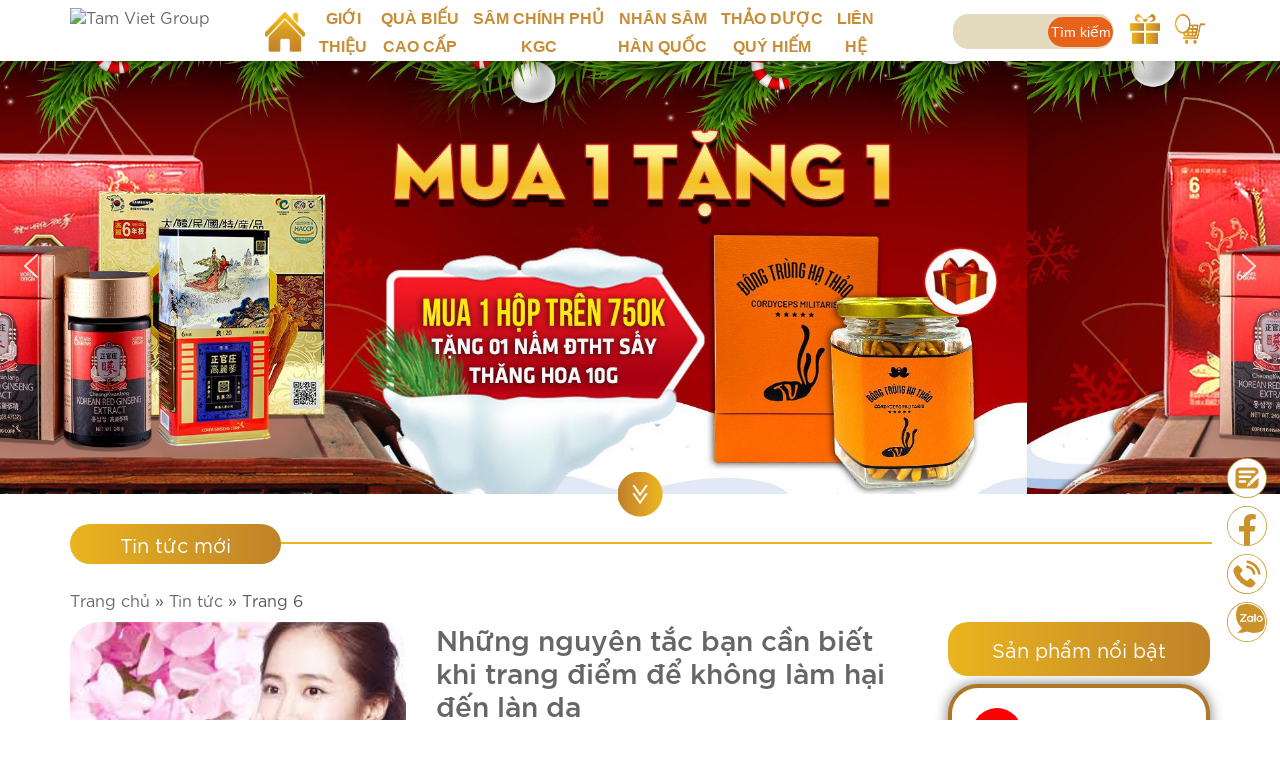

--- FILE ---
content_type: text/html; charset=UTF-8
request_url: https://tamvietgroup.com/chi-tiet-tin/page/6/
body_size: 26034
content:
<!DOCTYPE html>
<html>
<head>
	<meta charset="UTF-8">
	<meta name="viewport" content="initial-scale=1">
	<link data-optimized="1" rel="stylesheet" id="menu"  href="https://tamvietgroup.com/wp-content/litespeed/css/8b352c5a72684008c5af89cf1aadbb3d.css?ver=dbb3d" media="all" />
	<link data-optimized="1" rel="stylesheet" id="style"  href="https://tamvietgroup.com/wp-content/litespeed/css/bdd83077ac9bdbeb36009258efd65cba.css?ver=65cba" media="all" />
	<meta name='robots' content='index, follow, max-image-preview:large, max-snippet:-1, max-video-preview:-1' />

	<!-- This site is optimized with the Yoast SEO plugin v24.1 - https://yoast.com/wordpress/plugins/seo/ -->
	<title>Tin tức</title>
	<link rel="canonical" href="https://tamvietgroup.com/chi-tiet-tin/page/6/" />
	<link rel="prev" href="https://tamvietgroup.com/chi-tiet-tin/page/5/" />
	<link rel="next" href="https://tamvietgroup.com/chi-tiet-tin/page/7/" />
	<meta property="og:locale" content="vi_VN" />
	<meta property="og:type" content="website" />
	<meta property="og:title" content="Tin tức" />
	<meta property="og:url" content="https://tamvietgroup.com/chi-tiet-tin/" />
	<meta property="og:site_name" content="Tam Viet Group" />
	<meta name="twitter:card" content="summary_large_image" />
	<script type="application/ld+json" class="yoast-schema-graph">{"@context":"https://schema.org","@graph":[{"@type":"CollectionPage","@id":"https://tamvietgroup.com/chi-tiet-tin/","url":"https://tamvietgroup.com/chi-tiet-tin/page/6/","name":"Tin tức","isPartOf":{"@id":"https://tamvietgroup.com/#website"},"primaryImageOfPage":{"@id":"https://tamvietgroup.com/chi-tiet-tin/page/6/#primaryimage"},"image":{"@id":"https://tamvietgroup.com/chi-tiet-tin/page/6/#primaryimage"},"thumbnailUrl":"https://tamvietgroup.com/wp-content/uploads/images-8.jpg","breadcrumb":{"@id":"https://tamvietgroup.com/chi-tiet-tin/page/6/#breadcrumb"},"inLanguage":"vi"},{"@type":"ImageObject","inLanguage":"vi","@id":"https://tamvietgroup.com/chi-tiet-tin/page/6/#primaryimage","url":"https://tamvietgroup.com/wp-content/uploads/images-8.jpg","contentUrl":"https://tamvietgroup.com/wp-content/uploads/images-8.jpg","width":265,"height":190},{"@type":"BreadcrumbList","@id":"https://tamvietgroup.com/chi-tiet-tin/page/6/#breadcrumb","itemListElement":[{"@type":"ListItem","position":1,"name":"Trang chủ","item":"https://tamvietgroup.com/"},{"@type":"ListItem","position":2,"name":"Tin tức"}]},{"@type":"WebSite","@id":"https://tamvietgroup.com/#website","url":"https://tamvietgroup.com/","name":"Tam Viet Group","description":"","potentialAction":[{"@type":"SearchAction","target":{"@type":"EntryPoint","urlTemplate":"https://tamvietgroup.com/?s={search_term_string}"},"query-input":{"@type":"PropertyValueSpecification","valueRequired":true,"valueName":"search_term_string"}}],"inLanguage":"vi"}]}</script>
	<!-- / Yoast SEO plugin. -->


<link rel='dns-prefetch' href='//ajax.googleapis.com' />
<link rel="alternate" type="application/rss+xml" title="Dòng thông tin Tam Viet Group &raquo;" href="https://tamvietgroup.com/feed/" />
<link rel="alternate" type="application/rss+xml" title="Tam Viet Group &raquo; Dòng bình luận" href="https://tamvietgroup.com/comments/feed/" />
<link rel="alternate" type="application/rss+xml" title="Nguồn tin Tam Viet Group &raquo; Tin tức" href="https://tamvietgroup.com/chi-tiet-tin/feed/" />
<style id='wp-img-auto-sizes-contain-inline-css' type='text/css'>img:is([sizes=auto i],[sizes^="auto," i]){contain-intrinsic-size:3000px 1500px}</style>
<style id='wp-emoji-styles-inline-css' type='text/css'>img.wp-smiley,img.emoji{display:inline !important;border:none !important;box-shadow:none !important;height:1em !important;width:1em !important;margin:0 .07em !important;vertical-align:-.1em !important;background:0 0 !important;padding:0 !important}</style>
<style id='wp-block-library-inline-css' type='text/css'>:root{--wp-block-synced-color:#7a00df;--wp-block-synced-color--rgb:122,0,223;--wp-bound-block-color:var(--wp-block-synced-color);--wp-editor-canvas-background:#ddd;--wp-admin-theme-color:#007cba;--wp-admin-theme-color--rgb:0,124,186;--wp-admin-theme-color-darker-10:#006ba1;--wp-admin-theme-color-darker-10--rgb:0,107,160.5;--wp-admin-theme-color-darker-20:#005a87;--wp-admin-theme-color-darker-20--rgb:0,90,135;--wp-admin-border-width-focus:2px}@media (min-resolution:192dpi){:root{--wp-admin-border-width-focus:1.5px}}.wp-element-button{cursor:pointer}:root .has-very-light-gray-background-color{background-color:#eee}:root .has-very-dark-gray-background-color{background-color:#313131}:root .has-very-light-gray-color{color:#eee}:root .has-very-dark-gray-color{color:#313131}:root .has-vivid-green-cyan-to-vivid-cyan-blue-gradient-background{background:linear-gradient(135deg,#00d084,#0693e3)}:root .has-purple-crush-gradient-background{background:linear-gradient(135deg,#34e2e4,#4721fb 50%,#ab1dfe)}:root .has-hazy-dawn-gradient-background{background:linear-gradient(135deg,#faaca8,#dad0ec)}:root .has-subdued-olive-gradient-background{background:linear-gradient(135deg,#fafae1,#67a671)}:root .has-atomic-cream-gradient-background{background:linear-gradient(135deg,#fdd79a,#004a59)}:root .has-nightshade-gradient-background{background:linear-gradient(135deg,#330968,#31cdcf)}:root .has-midnight-gradient-background{background:linear-gradient(135deg,#020381,#2874fc)}:root{--wp--preset--font-size--normal:16px;--wp--preset--font-size--huge:42px}.has-regular-font-size{font-size:1em}.has-larger-font-size{font-size:2.625em}.has-normal-font-size{font-size:var(--wp--preset--font-size--normal)}.has-huge-font-size{font-size:var(--wp--preset--font-size--huge)}.has-text-align-center{text-align:center}.has-text-align-left{text-align:left}.has-text-align-right{text-align:right}.has-fit-text{white-space:nowrap!important}#end-resizable-editor-section{display:none}.aligncenter{clear:both}.items-justified-left{justify-content:flex-start}.items-justified-center{justify-content:center}.items-justified-right{justify-content:flex-end}.items-justified-space-between{justify-content:space-between}.screen-reader-text{border:0;clip-path:inset(50%);height:1px;margin:-1px;overflow:hidden;padding:0;position:absolute;width:1px;word-wrap:normal!important}.screen-reader-text:focus{background-color:#ddd;clip-path:none;color:#444;display:block;font-size:1em;height:auto;left:5px;line-height:normal;padding:15px 23px 14px;text-decoration:none;top:5px;width:auto;z-index:100000}html :where(.has-border-color){border-style:solid}html :where([style*=border-top-color]){border-top-style:solid}html :where([style*=border-right-color]){border-right-style:solid}html :where([style*=border-bottom-color]){border-bottom-style:solid}html :where([style*=border-left-color]){border-left-style:solid}html :where([style*=border-width]){border-style:solid}html :where([style*=border-top-width]){border-top-style:solid}html :where([style*=border-right-width]){border-right-style:solid}html :where([style*=border-bottom-width]){border-bottom-style:solid}html :where([style*=border-left-width]){border-left-style:solid}html :where(img[class*=wp-image-]){height:auto;max-width:100%}:where(figure){margin:0 0 1em}html :where(.is-position-sticky){--wp-admin--admin-bar--position-offset:var(--wp-admin--admin-bar--height,0px)}@media screen and (max-width:600px){html :where(.is-position-sticky){--wp-admin--admin-bar--position-offset:0px}}</style><style id='global-styles-inline-css' type='text/css'>:root{--wp--preset--aspect-ratio--square:1;--wp--preset--aspect-ratio--4-3:4/3;--wp--preset--aspect-ratio--3-4:3/4;--wp--preset--aspect-ratio--3-2:3/2;--wp--preset--aspect-ratio--2-3:2/3;--wp--preset--aspect-ratio--16-9:16/9;--wp--preset--aspect-ratio--9-16:9/16;--wp--preset--color--black:#000;--wp--preset--color--cyan-bluish-gray:#abb8c3;--wp--preset--color--white:#fff;--wp--preset--color--pale-pink:#f78da7;--wp--preset--color--vivid-red:#cf2e2e;--wp--preset--color--luminous-vivid-orange:#ff6900;--wp--preset--color--luminous-vivid-amber:#fcb900;--wp--preset--color--light-green-cyan:#7bdcb5;--wp--preset--color--vivid-green-cyan:#00d084;--wp--preset--color--pale-cyan-blue:#8ed1fc;--wp--preset--color--vivid-cyan-blue:#0693e3;--wp--preset--color--vivid-purple:#9b51e0;--wp--preset--gradient--vivid-cyan-blue-to-vivid-purple:linear-gradient(135deg,#0693e3 0%,#9b51e0 100%);--wp--preset--gradient--light-green-cyan-to-vivid-green-cyan:linear-gradient(135deg,#7adcb4 0%,#00d082 100%);--wp--preset--gradient--luminous-vivid-amber-to-luminous-vivid-orange:linear-gradient(135deg,#fcb900 0%,#ff6900 100%);--wp--preset--gradient--luminous-vivid-orange-to-vivid-red:linear-gradient(135deg,#ff6900 0%,#cf2e2e 100%);--wp--preset--gradient--very-light-gray-to-cyan-bluish-gray:linear-gradient(135deg,#eee 0%,#a9b8c3 100%);--wp--preset--gradient--cool-to-warm-spectrum:linear-gradient(135deg,#4aeadc 0%,#9778d1 20%,#cf2aba 40%,#ee2c82 60%,#fb6962 80%,#fef84c 100%);--wp--preset--gradient--blush-light-purple:linear-gradient(135deg,#ffceec 0%,#9896f0 100%);--wp--preset--gradient--blush-bordeaux:linear-gradient(135deg,#fecda5 0%,#fe2d2d 50%,#6b003e 100%);--wp--preset--gradient--luminous-dusk:linear-gradient(135deg,#ffcb70 0%,#c751c0 50%,#4158d0 100%);--wp--preset--gradient--pale-ocean:linear-gradient(135deg,#fff5cb 0%,#b6e3d4 50%,#33a7b5 100%);--wp--preset--gradient--electric-grass:linear-gradient(135deg,#caf880 0%,#71ce7e 100%);--wp--preset--gradient--midnight:linear-gradient(135deg,#020381 0%,#2874fc 100%);--wp--preset--font-size--small:13px;--wp--preset--font-size--medium:20px;--wp--preset--font-size--large:36px;--wp--preset--font-size--x-large:42px;--wp--preset--spacing--20:.44rem;--wp--preset--spacing--30:.67rem;--wp--preset--spacing--40:1rem;--wp--preset--spacing--50:1.5rem;--wp--preset--spacing--60:2.25rem;--wp--preset--spacing--70:3.38rem;--wp--preset--spacing--80:5.06rem;--wp--preset--shadow--natural:6px 6px 9px rgba(0,0,0,.2);--wp--preset--shadow--deep:12px 12px 50px rgba(0,0,0,.4);--wp--preset--shadow--sharp:6px 6px 0px rgba(0,0,0,.2);--wp--preset--shadow--outlined:6px 6px 0px -3px #fff,6px 6px #000;--wp--preset--shadow--crisp:6px 6px 0px #000}:where(.is-layout-flex){gap:.5em}:where(.is-layout-grid){gap:.5em}body .is-layout-flex{display:flex}.is-layout-flex{flex-wrap:wrap;align-items:center}.is-layout-flex>:is(*,div){margin:0}body .is-layout-grid{display:grid}.is-layout-grid>:is(*,div){margin:0}:where(.wp-block-columns.is-layout-flex){gap:2em}:where(.wp-block-columns.is-layout-grid){gap:2em}:where(.wp-block-post-template.is-layout-flex){gap:1.25em}:where(.wp-block-post-template.is-layout-grid){gap:1.25em}.has-black-color{color:var(--wp--preset--color--black) !important}.has-cyan-bluish-gray-color{color:var(--wp--preset--color--cyan-bluish-gray) !important}.has-white-color{color:var(--wp--preset--color--white) !important}.has-pale-pink-color{color:var(--wp--preset--color--pale-pink) !important}.has-vivid-red-color{color:var(--wp--preset--color--vivid-red) !important}.has-luminous-vivid-orange-color{color:var(--wp--preset--color--luminous-vivid-orange) !important}.has-luminous-vivid-amber-color{color:var(--wp--preset--color--luminous-vivid-amber) !important}.has-light-green-cyan-color{color:var(--wp--preset--color--light-green-cyan) !important}.has-vivid-green-cyan-color{color:var(--wp--preset--color--vivid-green-cyan) !important}.has-pale-cyan-blue-color{color:var(--wp--preset--color--pale-cyan-blue) !important}.has-vivid-cyan-blue-color{color:var(--wp--preset--color--vivid-cyan-blue) !important}.has-vivid-purple-color{color:var(--wp--preset--color--vivid-purple) !important}.has-black-background-color{background-color:var(--wp--preset--color--black) !important}.has-cyan-bluish-gray-background-color{background-color:var(--wp--preset--color--cyan-bluish-gray) !important}.has-white-background-color{background-color:var(--wp--preset--color--white) !important}.has-pale-pink-background-color{background-color:var(--wp--preset--color--pale-pink) !important}.has-vivid-red-background-color{background-color:var(--wp--preset--color--vivid-red) !important}.has-luminous-vivid-orange-background-color{background-color:var(--wp--preset--color--luminous-vivid-orange) !important}.has-luminous-vivid-amber-background-color{background-color:var(--wp--preset--color--luminous-vivid-amber) !important}.has-light-green-cyan-background-color{background-color:var(--wp--preset--color--light-green-cyan) !important}.has-vivid-green-cyan-background-color{background-color:var(--wp--preset--color--vivid-green-cyan) !important}.has-pale-cyan-blue-background-color{background-color:var(--wp--preset--color--pale-cyan-blue) !important}.has-vivid-cyan-blue-background-color{background-color:var(--wp--preset--color--vivid-cyan-blue) !important}.has-vivid-purple-background-color{background-color:var(--wp--preset--color--vivid-purple) !important}.has-black-border-color{border-color:var(--wp--preset--color--black) !important}.has-cyan-bluish-gray-border-color{border-color:var(--wp--preset--color--cyan-bluish-gray) !important}.has-white-border-color{border-color:var(--wp--preset--color--white) !important}.has-pale-pink-border-color{border-color:var(--wp--preset--color--pale-pink) !important}.has-vivid-red-border-color{border-color:var(--wp--preset--color--vivid-red) !important}.has-luminous-vivid-orange-border-color{border-color:var(--wp--preset--color--luminous-vivid-orange) !important}.has-luminous-vivid-amber-border-color{border-color:var(--wp--preset--color--luminous-vivid-amber) !important}.has-light-green-cyan-border-color{border-color:var(--wp--preset--color--light-green-cyan) !important}.has-vivid-green-cyan-border-color{border-color:var(--wp--preset--color--vivid-green-cyan) !important}.has-pale-cyan-blue-border-color{border-color:var(--wp--preset--color--pale-cyan-blue) !important}.has-vivid-cyan-blue-border-color{border-color:var(--wp--preset--color--vivid-cyan-blue) !important}.has-vivid-purple-border-color{border-color:var(--wp--preset--color--vivid-purple) !important}.has-vivid-cyan-blue-to-vivid-purple-gradient-background{background:var(--wp--preset--gradient--vivid-cyan-blue-to-vivid-purple) !important}.has-light-green-cyan-to-vivid-green-cyan-gradient-background{background:var(--wp--preset--gradient--light-green-cyan-to-vivid-green-cyan) !important}.has-luminous-vivid-amber-to-luminous-vivid-orange-gradient-background{background:var(--wp--preset--gradient--luminous-vivid-amber-to-luminous-vivid-orange) !important}.has-luminous-vivid-orange-to-vivid-red-gradient-background{background:var(--wp--preset--gradient--luminous-vivid-orange-to-vivid-red) !important}.has-very-light-gray-to-cyan-bluish-gray-gradient-background{background:var(--wp--preset--gradient--very-light-gray-to-cyan-bluish-gray) !important}.has-cool-to-warm-spectrum-gradient-background{background:var(--wp--preset--gradient--cool-to-warm-spectrum) !important}.has-blush-light-purple-gradient-background{background:var(--wp--preset--gradient--blush-light-purple) !important}.has-blush-bordeaux-gradient-background{background:var(--wp--preset--gradient--blush-bordeaux) !important}.has-luminous-dusk-gradient-background{background:var(--wp--preset--gradient--luminous-dusk) !important}.has-pale-ocean-gradient-background{background:var(--wp--preset--gradient--pale-ocean) !important}.has-electric-grass-gradient-background{background:var(--wp--preset--gradient--electric-grass) !important}.has-midnight-gradient-background{background:var(--wp--preset--gradient--midnight) !important}.has-small-font-size{font-size:var(--wp--preset--font-size--small) !important}.has-medium-font-size{font-size:var(--wp--preset--font-size--medium) !important}.has-large-font-size{font-size:var(--wp--preset--font-size--large) !important}.has-x-large-font-size{font-size:var(--wp--preset--font-size--x-large) !important}</style>

<style id='classic-theme-styles-inline-css' type='text/css'>/*! This file is auto-generated */
.wp-block-button__link{color:#fff;background-color:#32373c;border-radius:9999px;box-shadow:none;text-decoration:none;padding:calc(.667em + 2px) calc(1.333em + 2px);font-size:1.125em}.wp-block-file__button{background:#32373c;color:#fff;text-decoration:none}</style>
<link data-optimized="1" rel='stylesheet' id='contact-form-7-css' href='https://tamvietgroup.com/wp-content/litespeed/css/434a0b3327787165b0f10ee9a17a3859.css?ver=3f0f3' type='text/css' media='all' />
<link data-optimized="1" rel='stylesheet' id='toc-screen-css' href='https://tamvietgroup.com/wp-content/litespeed/css/7da24b166dbe927e59efa9f415c5ff56.css?ver=18b28' type='text/css' media='all' />
<link data-optimized="1" rel='stylesheet' id='wspsc-style-css' href='https://tamvietgroup.com/wp-content/litespeed/css/e6b9b825f46107ce3487aba48943f583.css?ver=f1825' type='text/css' media='all' />
<link data-optimized="1" rel='stylesheet' id='animate-css-css' href='https://tamvietgroup.com/wp-content/litespeed/css/41a6fe4f6f131319246b0198ede2c9fa.css?ver=eb482' type='text/css' media='all' />
<link data-optimized="1" rel='stylesheet' id='wp-pagenavi-css' href='https://tamvietgroup.com/wp-content/litespeed/css/012ed8a35fec630e1968b67ce70de672.css?ver=30882' type='text/css' media='all' />
<link data-optimized="1" rel="stylesheet" type="text/css" href="https://tamvietgroup.com/wp-content/litespeed/css/d5571087244c86143a93fc9201f03d75.css?ver=a34fb" media="all">
<style data-related="n2-ss-2">div#n2-ss-2 .n2-ss-slider-1{display:grid;position:relative}div#n2-ss-2 .n2-ss-slider-2{display:grid;position:relative;overflow:hidden;padding:0;border:0 solid rgba(62,62,62,1);border-radius:0;background-clip:padding-box;background-repeat:repeat;background-position:50% 50%;background-size:cover;background-attachment:scroll;z-index:1}div#n2-ss-2:not(.n2-ss-loaded) .n2-ss-slider-2{background-image:none !important}div#n2-ss-2 .n2-ss-slider-3{display:grid;grid-template-areas:'cover';position:relative;overflow:hidden;z-index:10}div#n2-ss-2 .n2-ss-slider-3>*{grid-area:cover}div#n2-ss-2 .n2-ss-slide-backgrounds,div#n2-ss-2 .n2-ss-slider-3>.n2-ss-divider{position:relative}div#n2-ss-2 .n2-ss-slide-backgrounds{z-index:10}div#n2-ss-2 .n2-ss-slide-backgrounds>*{overflow:hidden}div#n2-ss-2 .n2-ss-slide-background{transform:translateX(-100000px)}div#n2-ss-2 .n2-ss-slider-4{place-self:center;position:relative;width:100%;height:100%;z-index:20;display:grid;grid-template-areas:'slide'}div#n2-ss-2 .n2-ss-slider-4>*{grid-area:slide}div#n2-ss-2.n2-ss-full-page--constrain-ratio .n2-ss-slider-4{height:auto}div#n2-ss-2 .n2-ss-slide{display:grid;place-items:center;grid-auto-columns:100%;position:relative;z-index:20;-webkit-backface-visibility:hidden;transform:translateX(-100000px)}div#n2-ss-2 .n2-ss-slide{perspective:1500px}div#n2-ss-2 .n2-ss-slide-active{z-index:21}.n2-ss-background-animation{position:absolute;top:0;left:0;width:100%;height:100%;z-index:3}div#n2-ss-2 .nextend-arrow{cursor:pointer;overflow:hidden;line-height:0 !important;z-index:18;-webkit-user-select:none}div#n2-ss-2 .nextend-arrow img{position:relative;display:block}div#n2-ss-2 .nextend-arrow img.n2-arrow-hover-img{display:none}div#n2-ss-2 .nextend-arrow:focus img.n2-arrow-hover-img,div#n2-ss-2 .nextend-arrow:hover img.n2-arrow-hover-img{display:inline}div#n2-ss-2 .nextend-arrow:focus img.n2-arrow-normal-img,div#n2-ss-2 .nextend-arrow:hover img.n2-arrow-normal-img{display:none}div#n2-ss-2 .nextend-arrow-animated{overflow:hidden}div#n2-ss-2 .nextend-arrow-animated>div{position:relative}div#n2-ss-2 .nextend-arrow-animated .n2-active{position:absolute}div#n2-ss-2 .nextend-arrow-animated-fade{transition:background .3s,opacity .4s}div#n2-ss-2 .nextend-arrow-animated-horizontal>div{transition:all .4s;transform:none}div#n2-ss-2 .nextend-arrow-animated-horizontal .n2-active{top:0}div#n2-ss-2 .nextend-arrow-previous.nextend-arrow-animated-horizontal .n2-active{left:100%}div#n2-ss-2 .nextend-arrow-next.nextend-arrow-animated-horizontal .n2-active{right:100%}div#n2-ss-2 .nextend-arrow-previous.nextend-arrow-animated-horizontal:hover>div,div#n2-ss-2 .nextend-arrow-previous.nextend-arrow-animated-horizontal:focus>div{transform:translateX(-100%)}div#n2-ss-2 .nextend-arrow-next.nextend-arrow-animated-horizontal:hover>div,div#n2-ss-2 .nextend-arrow-next.nextend-arrow-animated-horizontal:focus>div{transform:translateX(100%)}div#n2-ss-2 .nextend-arrow-animated-vertical>div{transition:all .4s;transform:none}div#n2-ss-2 .nextend-arrow-animated-vertical .n2-active{left:0}div#n2-ss-2 .nextend-arrow-previous.nextend-arrow-animated-vertical .n2-active{top:100%}div#n2-ss-2 .nextend-arrow-next.nextend-arrow-animated-vertical .n2-active{bottom:100%}div#n2-ss-2 .nextend-arrow-previous.nextend-arrow-animated-vertical:hover>div,div#n2-ss-2 .nextend-arrow-previous.nextend-arrow-animated-vertical:focus>div{transform:translateY(-100%)}div#n2-ss-2 .nextend-arrow-next.nextend-arrow-animated-vertical:hover>div,div#n2-ss-2 .nextend-arrow-next.nextend-arrow-animated-vertical:focus>div{transform:translateY(100%)}div#n2-ss-2 .n2-ss-slide-limiter{max-width:1920px}div#n2-ss-2 .n-uc-X6qaSXzWYsgI{padding:10px}div#n2-ss-2 .n-uc-t7vIVXGlYfl9{padding:10px}div#n2-ss-2 .nextend-arrow img{width:32px}@media (min-width:1200px){div#n2-ss-2 [data-hide-desktopportrait="1"]{display:none !important}}@media (orientation:landscape) and (max-width:1199px) and (min-width:901px),(orientation:portrait) and (max-width:1199px) and (min-width:701px){div#n2-ss-2 [data-hide-tabletportrait="1"]{display:none !important}}@media (orientation:landscape) and (max-width:900px),(orientation:portrait) and (max-width:700px){div#n2-ss-2 [data-hide-mobileportrait="1"]{display:none !important}div#n2-ss-2 .nextend-arrow img{width:16px}}</style>
<script>(function(){this._N2=this._N2||{_r:[],_d:[],r:function(){this._r.push(arguments)},d:function(){this._d.push(arguments)}}}).call(window)</script><script data-optimized="1" src="https://tamvietgroup.com/wp-content/litespeed/js/3664b7cb0de08d0d678fb1efbcc1323d.js?ver=515b2" defer async></script>
<script data-optimized="1" src="https://tamvietgroup.com/wp-content/litespeed/js/ac0e046d37276b07d5aa53d00e7f3314.js?ver=38e4c" defer async></script>
<script data-optimized="1" src="https://tamvietgroup.com/wp-content/litespeed/js/2da759f514e9716f963987354af94020.js?ver=54696" defer async></script>
<script data-optimized="1" src="https://tamvietgroup.com/wp-content/litespeed/js/6d8fd6c0bb3444e63aa0e67e7b3fbbf7.js?ver=afeab" defer async></script>
<script>_N2.r('documentReady',function(){_N2.r(["documentReady","smartslider-frontend","SmartSliderWidgetArrowImage","ss-simple"],function(){new _N2.SmartSliderSimple('n2-ss-2',{"admin":!1,"background.video.mobile":1,"loadingTime":2000,"alias":{"id":0,"smoothScroll":0,"slideSwitch":0,"scroll":1},"align":"normal","isDelayed":0,"responsive":{"mediaQueries":{"all":!1,"desktopportrait":["(min-width: 1200px)"],"tabletportrait":["(orientation: landscape) and (max-width: 1199px) and (min-width: 901px)","(orientation: portrait) and (max-width: 1199px) and (min-width: 701px)"],"mobileportrait":["(orientation: landscape) and (max-width: 900px)","(orientation: portrait) and (max-width: 700px)"]},"base":{"slideOuterWidth":1920,"slideOuterHeight":682,"sliderWidth":1920,"sliderHeight":682,"slideWidth":1920,"slideHeight":682},"hideOn":{"desktopLandscape":!1,"desktopPortrait":!1,"tabletLandscape":!1,"tabletPortrait":!1,"mobileLandscape":!1,"mobilePortrait":!1},"onResizeEnabled":!0,"type":"fullwidth","sliderHeightBasedOn":"real","focusUser":1,"focusEdge":"auto","breakpoints":[{"device":"tabletPortrait","type":"max-screen-width","portraitWidth":1199,"landscapeWidth":1199},{"device":"mobilePortrait","type":"max-screen-width","portraitWidth":700,"landscapeWidth":900}],"enabledDevices":{"desktopLandscape":0,"desktopPortrait":1,"tabletLandscape":0,"tabletPortrait":1,"mobileLandscape":0,"mobilePortrait":1},"sizes":{"desktopPortrait":{"width":1920,"height":682,"max":3000,"min":1200},"tabletPortrait":{"width":701,"height":249,"customHeight":!1,"max":1199,"min":701},"mobilePortrait":{"width":320,"height":113,"customHeight":!1,"max":900,"min":320}},"overflowHiddenPage":0,"focus":{"offsetTop":"#wpadminbar","offsetBottom":""}},"controls":{"mousewheel":0,"touch":"horizontal","keyboard":1,"blockCarouselInteraction":1},"playWhenVisible":1,"playWhenVisibleAt":0.5,"lazyLoad":0,"lazyLoadNeighbor":0,"blockrightclick":0,"maintainSession":0,"autoplay":{"enabled":1,"start":1,"duration":2000,"autoplayLoop":1,"allowReStart":0,"pause":{"click":1,"mouse":"0","mediaStarted":1},"resume":{"click":0,"mouse":"0","mediaEnded":1,"slidechanged":0},"interval":1,"intervalModifier":"loop","intervalSlide":"current"},"perspective":1500,"layerMode":{"playOnce":0,"playFirstLayer":1,"mode":"skippable","inAnimation":"mainInEnd"},"bgAnimations":0,"mainanimation":{"type":"horizontal","duration":800,"delay":0,"ease":"easeOutQuad","shiftedBackgroundAnimation":0},"carousel":1,"initCallbacks":function(){new _N2.SmartSliderWidgetArrowImage(this)}})})})</script><script type="text/javascript" src="//ajax.googleapis.com/ajax/libs/jquery/3.4.1/jquery.min.js?ver=3.4.1" id="jquery-js"></script>
<script data-optimized="1" type="text/javascript" src="https://tamvietgroup.com/wp-content/litespeed/js/dd1001ac2f2ffd6f0e82fd30c344e61b.js?ver=5a38f" id="wow-js"></script>
<script data-optimized="1" type="text/javascript" src="https://tamvietgroup.com/wp-content/litespeed/js/ef21799b09e90d2d1e02f6193d93f9f9.js?ver=23992" id="menu-js-js"></script>
<script data-optimized="1" type="text/javascript" src="https://tamvietgroup.com/wp-content/litespeed/js/89fa136b3a97f25fb57335c2a441447d.js?ver=ca478" id="content-js-js"></script>
<link rel="https://api.w.org/" href="https://tamvietgroup.com/wp-json/" /><link rel="EditURI" type="application/rsd+xml" title="RSD" href="https://tamvietgroup.com/xmlrpc.php?rsd" />

<!-- Google tag (gtag.js) -->
<script async src="https://www.googletagmanager.com/gtag/js?id=G-HMRCY4FZRW"></script>
<script>
  window.dataLayer = window.dataLayer || [];
  function gtag(){dataLayer.push(arguments);}
  gtag('js', new Date());

  gtag('config', 'G-HMRCY4FZRW');
</script>

<!-- Facebook Pixel Code -->
<script>!function(f,b,e,v,n,t,s){if(f.fbq)return;n=f.fbq=function(){n.callMethod?n.callMethod.apply(n,arguments):n.queue.push(arguments)};if(!f._fbq)f._fbq=n;n.push=n;n.loaded=!0;n.version='2.0';n.queue=[];t=b.createElement(e);t.async=!0;t.src=v;s=b.getElementsByTagName(e)[0];s.parentNode.insertBefore(t,s)}(window,document,'script','https://connect.facebook.net/en_US/fbevents.js');fbq('init','1060558241009627');fbq('track','PageView')</script>
<noscript><img height="1" width="1" style="display:none"
  src="https://www.facebook.com/tr?id=1060558241009627&ev=PageView&noscript=1"
/></noscript>
<!-- End Facebook Pixel Code -->
<!-- WP Simple Shopping Cart plugin v4.1.7 - https://www.tipsandtricks-hq.com/wordpress-simple-paypal-shopping-cart-plugin-768/ -->

	<script type="text/javascript">
	<!--
	//
	function ReadForm (obj1, tst) 
	{ 
	    // Read the user form
	    var i,j,pos;
	    val_total="";val_combo="";		
	
	    for (i=0; i<obj1.length; i++) 
	    {     
	        // run entire form
	        obj = obj1.elements[i];           // a form element
	
	        if (obj.type == "select-one") 
	        {   // just selects
	            if (obj.name == "quantity" ||
	                obj.name == "amount") continue;
		        pos = obj.selectedIndex;        // which option selected
		        val = obj.options[pos].value;   // selected value
		        val_combo = val_combo + " (" + val + ")";
	        }
	    }
		// Now summarize everything we have processed above
		val_total = obj1.product_tmp.value + val_combo;
		obj1.wspsc_product.value = val_total;
	}
	//-->
	</script><link rel="icon" href="https://tamvietgroup.com/wp-content/uploads/2015/04/cropped-logo-new-scaled-1-32x32.jpg" sizes="32x32" />
<link rel="icon" href="https://tamvietgroup.com/wp-content/uploads/2015/04/cropped-logo-new-scaled-1-192x192.jpg" sizes="192x192" />
<link rel="apple-touch-icon" href="https://tamvietgroup.com/wp-content/uploads/2015/04/cropped-logo-new-scaled-1-180x180.jpg" />
<meta name="msapplication-TileImage" content="https://tamvietgroup.com/wp-content/uploads/2015/04/cropped-logo-new-scaled-1-270x270.jpg" />
		<style type="text/css" id="wp-custom-css">@media screen and (max-width:767px){#cssmenu ul li a{width:100% !important}#cssmenu ul li a,#cssmenu ul ul li a{line-height:35px !important}}.textcontent,.textcontent p{text-align:unset}</style>
		</head>


<body class="archive paged post-type-archive post-type-archive-dodo_new paged-6 post-type-paged-6 wp-theme-tamviet2023 sp-easy-accordion-enabled">

	<div class="full toplink">
		<div class="container wapper">
			<div class="lefttoplink">
							</div>
		</div>
	</div>


<header id="header" class="h-fix">
   <div class="main-nav">
      <div class="container">
         <div class="row">
            <div class="col-12 body-nav p-0">
               <div class="col-xs-6 col-sm-6 col-md-2 logo">
               	<a href="https://tamvietgroup.com" title="Tam Viet Group">
					<img src="https://quabieucaocap.net.vn/theme/frontend/img/logo.png" alt="Tam Viet Group" />
				</a>
				</div>
               <div class="topmenu main-menu col-xs-3 col-sm-3 col-md-7 p-0">
	               	<div id="cssmenu">
							<ul id="menu-menu-dau-trang" class=""><li id="menu-item-178" class="home-icon menu-item menu-item-type-custom menu-item-object-custom menu-item-home menu-item-178"><a href="https://tamvietgroup.com/">Trang chủ</a></li>
<li id="menu-item-17008" class="menu-item menu-item-type-post_type menu-item-object-page menu-item-17008"><a href="https://tamvietgroup.com/gioi-thieu/">Giới<br /> thiệu</a></li>
<li id="menu-item-194" class="menu-item menu-item-type-taxonomy menu-item-object-category menu-item-has-children menu-item-194"><a href="https://tamvietgroup.com/qua-bieu-cao-cap/">QUÀ BIẾU<br /> CAO CẤP</a>
<ul class="sub-menu">
	<li id="menu-item-4622" class="menu-item menu-item-type-taxonomy menu-item-object-category menu-item-4622"><a href="https://tamvietgroup.com/qua-bieu-cao-cap/qua-bieu-tet/">Quà biếu Tết</a></li>
	<li id="menu-item-197" class="menu-item menu-item-type-taxonomy menu-item-object-category menu-item-197"><a href="https://tamvietgroup.com/qua-bieu-cao-cap/qua-tang-doanh-nghiep/">Quà tặng doanh nghiệp</a></li>
	<li id="menu-item-198" class="menu-item menu-item-type-taxonomy menu-item-object-category menu-item-198"><a href="https://tamvietgroup.com/qua-bieu-cao-cap/qua-bieu-sep/">Quà biếu sếp</a></li>
	<li id="menu-item-196" class="menu-item menu-item-type-taxonomy menu-item-object-category menu-item-196"><a href="https://tamvietgroup.com/qua-bieu-cao-cap/qua-bieu-bo-me/">Quà biếu Bố, Mẹ</a></li>
	<li id="menu-item-195" class="menu-item menu-item-type-taxonomy menu-item-object-category menu-item-195"><a href="https://tamvietgroup.com/qua-bieu-cao-cap/qua-bieu-nguoi-gia/">Quà biếu người già</a></li>
</ul>
</li>
<li id="menu-item-17006" class="menu-item menu-item-type-taxonomy menu-item-object-category menu-item-17006"><a href="https://tamvietgroup.com/sam-chinh-phu-kgc/">Sâm chính phủ<br /> KGC</a></li>
<li id="menu-item-22373" class="menu-item menu-item-type-taxonomy menu-item-object-category menu-item-has-children menu-item-22373"><a href="https://tamvietgroup.com/nhan-sam-han-quoc/">Nhân Sâm<br /> Hàn Quốc</a>
<ul class="sub-menu">
	<li id="menu-item-22374" class="menu-item menu-item-type-taxonomy menu-item-object-category menu-item-22374"><a href="https://tamvietgroup.com/nhan-sam-han-quoc/hong-sam-han-quoc/">Hồng sâm Hàn Quốc</a></li>
	<li id="menu-item-24578" class="menu-item menu-item-type-taxonomy menu-item-object-category menu-item-24578"><a href="https://tamvietgroup.com/hac-sam-han-quoc/">Hắc sâm Hàn Quốc</a></li>
	<li id="menu-item-22379" class="menu-item menu-item-type-taxonomy menu-item-object-category menu-item-22379"><a href="https://tamvietgroup.com/nhan-sam-han-quoc/cao-hong-sam/">Cao hồng sâm</a></li>
	<li id="menu-item-22376" class="menu-item menu-item-type-taxonomy menu-item-object-category menu-item-22376"><a href="https://tamvietgroup.com/nhan-sam-han-quoc/tinh-chat-hong-sam/">Tinh chất hồng sâm</a></li>
	<li id="menu-item-22474" class="menu-item menu-item-type-taxonomy menu-item-object-category menu-item-22474"><a href="https://tamvietgroup.com/nhan-sam-han-quoc/nuoc-hong-sam/">Nước hồng sâm</a></li>
	<li id="menu-item-22380" class="menu-item menu-item-type-taxonomy menu-item-object-category menu-item-22380"><a href="https://tamvietgroup.com/nhan-sam-han-quoc/hong-sam-say-kho/">Hồng sâm sấy khô</a></li>
	<li id="menu-item-24607" class="menu-item menu-item-type-taxonomy menu-item-object-category menu-item-24607"><a href="https://tamvietgroup.com/thai-cuc-sam/">Thái cực sâm</a></li>
	<li id="menu-item-22378" class="menu-item menu-item-type-taxonomy menu-item-object-category menu-item-22378"><a href="https://tamvietgroup.com/nhan-sam-han-quoc/vien-hong-sam/">Viên hồng sâm</a></li>
	<li id="menu-item-22377" class="menu-item menu-item-type-taxonomy menu-item-object-category menu-item-22377"><a href="https://tamvietgroup.com/nhan-sam-han-quoc/tra-hong-sam/">Trà hồng sâm</a></li>
	<li id="menu-item-22375" class="menu-item menu-item-type-taxonomy menu-item-object-category menu-item-22375"><a href="https://tamvietgroup.com/nhan-sam-han-quoc/sam-tam-mat-ong/">Sâm tẩm mật ong</a></li>
	<li id="menu-item-22382" class="menu-item menu-item-type-taxonomy menu-item-object-category menu-item-22382"><a href="https://tamvietgroup.com/nhan-sam-han-quoc/nhan-sam-tuoi/">Nhân sâm tươi</a></li>
	<li id="menu-item-22381" class="menu-item menu-item-type-taxonomy menu-item-object-category menu-item-22381"><a href="https://tamvietgroup.com/nhan-sam-han-quoc/hong-sam-baby/">Hồng sâm baby</a></li>
</ul>
</li>
<li id="menu-item-112" class="menu-item menu-item-type-taxonomy menu-item-object-category menu-item-has-children menu-item-112"><a href="https://tamvietgroup.com/thao-duoc-quy-hiem/">THẢO DƯỢC<br /> QUÝ HIẾM</a>
<ul class="sub-menu">
	<li id="menu-item-118" class="menu-item menu-item-type-taxonomy menu-item-object-category menu-item-118"><a href="https://tamvietgroup.com/thao-duoc-quy-hiem/dong-trung-ha-thao/">Đông trùng hạ thảo</a></li>
	<li id="menu-item-114" class="menu-item menu-item-type-taxonomy menu-item-object-category menu-item-114"><a href="https://tamvietgroup.com/thao-duoc-quy-hiem/nam-linh-chi/">Nấm Linh Chi</a></li>
	<li id="menu-item-113" class="menu-item menu-item-type-taxonomy menu-item-object-category menu-item-113"><a href="https://tamvietgroup.com/thao-duoc-quy-hiem/an-cung-nguu/">An cung ngưu</a></li>
	<li id="menu-item-19051" class="menu-item menu-item-type-taxonomy menu-item-object-category menu-item-19051"><a href="https://tamvietgroup.com/thao-duoc-quy-hiem/yen-khanh-hoa/">Yến Khánh Hòa</a></li>
	<li id="menu-item-116" class="menu-item menu-item-type-taxonomy menu-item-object-category menu-item-116"><a href="https://tamvietgroup.com/thao-duoc-quy-hiem/nhung-huou/">Nhung hươu nga</a></li>
</ul>
</li>
<li id="menu-item-3779" class="menu-item menu-item-type-post_type menu-item-object-page menu-item-3779"><a href="https://tamvietgroup.com/lien-he/">LIÊN<br /> HỆ</a></li>
</ul>						</div>
               </div>
               <div class="col-xs-3 col-sm-3 col-md-3 d-flex box-d-flex">
                 <div class="top-search">
			            <div class="awaken-search-button-icon"></div>
			            <div class="awaken-search-box-container">
			                <div class="awaken-search-box">
			                    <form role="search" method="get" id="searchform" class="searchform" action="https://tamvietgroup.com/">
				<div>
					<label class="screen-reader-text" for="s">Tìm kiếm cho:</label>
					<input type="text" value="" name="s" id="s" />
					<input type="submit" id="searchsubmit" value="Tìm kiếm" />
				</div>
			</form>			                </div><!-- th-search-box -->
			            </div>
			        </div>
			        <div class="top-right-2">
				        <a class="khuyen_mai" href="#" title="Khuyến mãi"><img data-lazyloaded="1" src="[data-uri]" class="he-25" data-src="https://tamvietgroup.com/wp-content/themes/tamviet2023/images/gif.png" alt="Khuyến mãi"><noscript><img class="he-25" src="https://tamvietgroup.com/wp-content/themes/tamviet2023/images/gif.png" alt="Khuyến mãi"></noscript> </a>

				        <a href="https://tamvietgroup.com/gio-hang/" class="number-cart" title="giỏ hảng"> <img data-lazyloaded="1" src="[data-uri]" class="he-25" data-src="https://tamvietgroup.com/wp-content/themes/tamviet2023/images/car.png" alt="cart"><noscript><img class="he-25" src="https://tamvietgroup.com/wp-content/themes/tamviet2023/images/car.png" alt="cart"></noscript></a>
				    </div>
               </div>
            </div>
         </div>
      </div>
   </div>
</header>
<div class="full slider">
	<div class="n2_clear"><ss3-force-full-width data-overflow-x="body" data-horizontal-selector="body"><div class="n2-section-smartslider fitvidsignore  n2_clear" data-ssid="2"><div id="n2-ss-2-align" class="n2-ss-align"><div class="n2-padding"><div id="n2-ss-2" data-creator="Smart Slider 3" data-responsive="fullwidth" class="n2-ss-slider n2-ow n2-has-hover n2notransition  "><div class="n2-ss-slider-wrapper-inside">
        <div class="n2-ss-slider-1 n2_ss__touch_element n2-ow">
            <div class="n2-ss-slider-2 n2-ow">
                                                <div class="n2-ss-slider-3 n2-ow">

                    <div class="n2-ss-slide-backgrounds n2-ow-all"><div class="n2-ss-slide-background" data-public-id="1" data-mode="fill"><div class="n2-ss-slide-background-image" data-blur="0" data-opacity="100" data-x="50" data-y="50" data-alt="" data-title=""><picture class="skip-lazy" data-skip-lazy="1"><img src="//tamvietgroup.com/wp-content/uploads/2023/12/z4979768014489_7629ae349b18527bdc4e69456a38057a.jpg" alt="" title="" loading="lazy" class="skip-lazy" data-skip-lazy="1"></picture></div><div data-color="RGBA(255,255,255,0)" style="background-color: RGBA(255,255,255,0);" class="n2-ss-slide-background-color"></div></div><div class="n2-ss-slide-background" data-public-id="2" data-mode="fill"><div class="n2-ss-slide-background-image" data-blur="0" data-opacity="100" data-x="50" data-y="50" data-alt="" data-title=""><picture class="skip-lazy" data-skip-lazy="1"><img src="//tamvietgroup.com/wp-content/uploads/2023/12/z4979768014489_7629ae349b18527bdc4e69456a38057a.jpg" alt="" title="" loading="lazy" class="skip-lazy" data-skip-lazy="1"></picture></div><div data-color="RGBA(255,255,255,0)" style="background-color: RGBA(255,255,255,0);" class="n2-ss-slide-background-color"></div></div></div>                    <div class="n2-ss-slider-4 n2-ow">
                        <svg xmlns="http://www.w3.org/2000/svg" viewBox="0 0 1920 682" data-related-device="desktopPortrait" class="n2-ow n2-ss-preserve-size n2-ss-preserve-size--slider n2-ss-slide-limiter"></svg><div data-first="1" data-slide-duration="0" data-id="6" data-slide-public-id="1" data-title="banner-phung-su-1" class="n2-ss-slide n2-ow  n2-ss-slide-6"><div role="note" class="n2-ss-slide--focus" tabindex="-1">banner-phung-su-1</div><div class="n2-ss-layers-container n2-ss-slide-limiter n2-ow"><div class="n2-ss-layer n2-ow n-uc-X6qaSXzWYsgI" data-sstype="slide" data-pm="default"></div></div></div><div data-slide-duration="0" data-id="6" data-slide-public-id="2" data-title="banner-phung-su-1" class="n2-ss-slide n2-ow  n2-ss-slide-6"><div role="note" class="n2-ss-slide--focus" tabindex="-1">banner-phung-su-1</div><div class="n2-ss-layers-container n2-ss-slide-limiter n2-ow"><div class="n2-ss-layer n2-ow n-uc-t7vIVXGlYfl9" data-sstype="slide" data-pm="default"></div></div></div>                    </div>

                                    </div>
            </div>
        </div>
        <div class="n2-ss-slider-controls n2-ss-slider-controls-absolute-left-center"><div style="--widget-offset:15px;" class="n2-ss-widget nextend-arrow n2-ow-all nextend-arrow-previous  nextend-arrow-animated-fade" data-hide-mobileportrait="1" id="n2-ss-2-arrow-previous" role="button" aria-label="previous arrow" tabindex="0"><img width="32" height="32" class="skip-lazy" data-skip-lazy="1" src="[data-uri]" alt="previous arrow"></div></div><div class="n2-ss-slider-controls n2-ss-slider-controls-absolute-right-center"><div style="--widget-offset:15px;" class="n2-ss-widget nextend-arrow n2-ow-all nextend-arrow-next  nextend-arrow-animated-fade" data-hide-mobileportrait="1" id="n2-ss-2-arrow-next" role="button" aria-label="next arrow" tabindex="0"><img width="32" height="32" class="skip-lazy" data-skip-lazy="1" src="[data-uri]" alt="next arrow"></div></div></div></div><ss3-loader></ss3-loader></div></div><div class="n2_clear"></div></div></ss3-force-full-width></div>	<a class="nut-in-slide d-none d-md-block"></a>
</div>

<div class="container p-t-30">
	<div class="mb-4">
		<h2 class="h2-af-line"><span>Tin tức mới</span></h2>
	</div>
</div>

<section id="content" class="container" role="main">

	<div class="full breadcrumb">
		<p id="breadcrumbs"><span><span><a href="https://tamvietgroup.com/">Trang chủ</a></span> » <span><a href="https://tamvietgroup.com/chi-tiet-tin/">Tin tức</a></span> » <span class="breadcrumb_last" aria-current="page">Trang 6</span></span></p>	</div>

	<div class="row">
		<div class="col-md-8 col-lg-9">	
			<div class="cat-content">
				<div class="homebox_content">
					<div class="row news-item">
   <div class="col-12 col-lg-5">
   	<a href="https://tamvietgroup.com/chi-tiet-tin/nhung-nguyen-tac-ban-can-biet-khi-trang-diem-de-khong-lam-hai-den-lan-da/" title="Những nguyên tắc bạn cần biết khi trang điểm để không làm hại đến làn da" class="box-img w-100">
   		<img data-lazyloaded="1" src="[data-uri]" width="265" height="190" data-src="https://tamvietgroup.com/wp-content/uploads/images-8.jpg" class="attachment-medium size-medium wp-post-image" alt="" decoding="async" fetchpriority="high" /><noscript><img width="265" height="190" src="https://tamvietgroup.com/wp-content/uploads/images-8.jpg" class="attachment-medium size-medium wp-post-image" alt="" decoding="async" fetchpriority="high" /></noscript>   </a>
   </div>
   <div class="col-12 col-lg-7">
      <div class="content-news fix">
         <h3><a href="https://tamvietgroup.com/chi-tiet-tin/nhung-nguyen-tac-ban-can-biet-khi-trang-diem-de-khong-lam-hai-den-lan-da/" title="Những nguyên tắc bạn cần biết khi trang điểm để không làm hại đến làn da">Những nguyên tắc bạn cần biết khi trang điểm để không làm hại đến làn da</a></h3>
         <a href="https://tamvietgroup.com/chi-tiet-tin/nhung-nguyen-tac-ban-can-biet-khi-trang-diem-de-khong-lam-hai-den-lan-da/" title="Những nguyên tắc bạn cần biết khi trang điểm để không làm hại đến làn da"></a>
         <p class="date-news mt-2 mb-2"><i class="fa fa-clock-o" aria-hidden="true"></i> 20/07/2017 10:07</p>
            <p>Thường xuyên trang điểm sẽ gây ra hậu quả xấu ảnh hưởng không tốt đối với làn da của mình, bởi vì khi trang điểm làn da luôn bị bít kín, từ đó gây nên sự bí bách, khiến làn da bị ngạt thở, dẫn đến tình trạng tắc lỗ chân lông và cản trở [&hellip;]</p>
         <a href="https://tamvietgroup.com/chi-tiet-tin/nhung-nguyen-tac-ban-can-biet-khi-trang-diem-de-khong-lam-hai-den-lan-da/" title="more" class="title-but mt-3">Chi tiết</a> 
      </div>
   </div>
</div>					<div class="row news-item">
   <div class="col-12 col-lg-5">
   	<a href="https://tamvietgroup.com/chi-tiet-tin/dieu-kien-co-ban-de-han-che-kha-nang-benh-ung-thu/" title="Điều kiện cơ bản để hạn chế khả năng bệnh ung thư" class="box-img w-100">
   		<img data-lazyloaded="1" src="[data-uri]" width="300" height="183" data-src="https://tamvietgroup.com/wp-content/uploads/5-mon-the-thao-tang-chieu-cao-emdep03-154037269-300x183.jpg" class="attachment-medium size-medium wp-post-image" alt="" decoding="async" data-srcset="https://tamvietgroup.com/wp-content/uploads/5-mon-the-thao-tang-chieu-cao-emdep03-154037269-300x183.jpg 300w, https://tamvietgroup.com/wp-content/uploads/5-mon-the-thao-tang-chieu-cao-emdep03-154037269.jpg 600w" data-sizes="(max-width: 300px) 100vw, 300px" /><noscript><img width="300" height="183" src="https://tamvietgroup.com/wp-content/uploads/5-mon-the-thao-tang-chieu-cao-emdep03-154037269-300x183.jpg" class="attachment-medium size-medium wp-post-image" alt="" decoding="async" srcset="https://tamvietgroup.com/wp-content/uploads/5-mon-the-thao-tang-chieu-cao-emdep03-154037269-300x183.jpg 300w, https://tamvietgroup.com/wp-content/uploads/5-mon-the-thao-tang-chieu-cao-emdep03-154037269.jpg 600w" sizes="(max-width: 300px) 100vw, 300px" /></noscript>   </a>
   </div>
   <div class="col-12 col-lg-7">
      <div class="content-news fix">
         <h3><a href="https://tamvietgroup.com/chi-tiet-tin/dieu-kien-co-ban-de-han-che-kha-nang-benh-ung-thu/" title="Điều kiện cơ bản để hạn chế khả năng bệnh ung thư">Điều kiện cơ bản để hạn chế khả năng bệnh ung thư</a></h3>
         <a href="https://tamvietgroup.com/chi-tiet-tin/dieu-kien-co-ban-de-han-che-kha-nang-benh-ung-thu/" title="Điều kiện cơ bản để hạn chế khả năng bệnh ung thư"></a>
         <p class="date-news mt-2 mb-2"><i class="fa fa-clock-o" aria-hidden="true"></i> 10/07/2017 15:07</p>
            <p>Trên thế giới, Việt Nam là một nước nằm trong top đầu có số ca mắc bệnh ung thư nhiều nhất. Chính vì điều này đã khiến cho nhiều người cảm thấy vô cùng lo lắng về tình trạng sức khỏe của mình. Nhưng do đây là bệnh nan y khó lường do nhiều tác [&hellip;]</p>
         <a href="https://tamvietgroup.com/chi-tiet-tin/dieu-kien-co-ban-de-han-che-kha-nang-benh-ung-thu/" title="more" class="title-but mt-3">Chi tiết</a> 
      </div>
   </div>
</div>					<div class="row news-item">
   <div class="col-12 col-lg-5">
   	<a href="https://tamvietgroup.com/chi-tiet-tin/mot-so-viec-lam-ngay-sau-bua-an-co-the-gay-hai-doi-voi-suc-khoe/" title="Một số việc làm ngay sau bữa ăn có thể gây hại đối với sức khỏe" class="box-img w-100">
   		<img data-lazyloaded="1" src="[data-uri]" width="300" height="150" data-src="https://tamvietgroup.com/wp-content/uploads/minh-hoa-an-giac-nu-300x150.jpg" class="attachment-medium size-medium wp-post-image" alt="" decoding="async" data-srcset="https://tamvietgroup.com/wp-content/uploads/minh-hoa-an-giac-nu-300x150.jpg 300w, https://tamvietgroup.com/wp-content/uploads/minh-hoa-an-giac-nu.jpg 550w" data-sizes="(max-width: 300px) 100vw, 300px" /><noscript><img width="300" height="150" src="https://tamvietgroup.com/wp-content/uploads/minh-hoa-an-giac-nu-300x150.jpg" class="attachment-medium size-medium wp-post-image" alt="" decoding="async" srcset="https://tamvietgroup.com/wp-content/uploads/minh-hoa-an-giac-nu-300x150.jpg 300w, https://tamvietgroup.com/wp-content/uploads/minh-hoa-an-giac-nu.jpg 550w" sizes="(max-width: 300px) 100vw, 300px" /></noscript>   </a>
   </div>
   <div class="col-12 col-lg-7">
      <div class="content-news fix">
         <h3><a href="https://tamvietgroup.com/chi-tiet-tin/mot-so-viec-lam-ngay-sau-bua-an-co-the-gay-hai-doi-voi-suc-khoe/" title="Một số việc làm ngay sau bữa ăn có thể gây hại đối với sức khỏe">Một số việc làm ngay sau bữa ăn có thể gây hại đối với sức khỏe</a></h3>
         <a href="https://tamvietgroup.com/chi-tiet-tin/mot-so-viec-lam-ngay-sau-bua-an-co-the-gay-hai-doi-voi-suc-khoe/" title="Một số việc làm ngay sau bữa ăn có thể gây hại đối với sức khỏe"></a>
         <p class="date-news mt-2 mb-2"><i class="fa fa-clock-o" aria-hidden="true"></i> 08/07/2017 08:07</p>
            <p>Việc ăn uống là sinh hoạt thường ngày của chúng ta vì vậy nhiều người thường coi nhẹ thói quen gân nên các triệu chứng, bệnh cho sức khỏe. Đặc biệt trong đó có những thói quen sau ăn làm cho hệ tiêu hóa làm việc không hiệu quả, gây xáo trộn hoặc không có [&hellip;]</p>
         <a href="https://tamvietgroup.com/chi-tiet-tin/mot-so-viec-lam-ngay-sau-bua-an-co-the-gay-hai-doi-voi-suc-khoe/" title="more" class="title-but mt-3">Chi tiết</a> 
      </div>
   </div>
</div>					<div class="row news-item">
   <div class="col-12 col-lg-5">
   	<a href="https://tamvietgroup.com/chi-tiet-tin/ban-can-luu-y-mot-so-dieu-khong-nen-lam-sau-khi-an-2/" title="Bạn cần lưu ý một số điều không nên làm sau khi ăn" class="box-img w-100">
   		<img data-lazyloaded="1" src="[data-uri]" width="300" height="150" data-src="https://tamvietgroup.com/wp-content/uploads/minh-hoa-an-giac-nu-300x150.jpg" class="attachment-medium size-medium wp-post-image" alt="" decoding="async" data-srcset="https://tamvietgroup.com/wp-content/uploads/minh-hoa-an-giac-nu-300x150.jpg 300w, https://tamvietgroup.com/wp-content/uploads/minh-hoa-an-giac-nu.jpg 550w" data-sizes="(max-width: 300px) 100vw, 300px" /><noscript><img width="300" height="150" src="https://tamvietgroup.com/wp-content/uploads/minh-hoa-an-giac-nu-300x150.jpg" class="attachment-medium size-medium wp-post-image" alt="" decoding="async" srcset="https://tamvietgroup.com/wp-content/uploads/minh-hoa-an-giac-nu-300x150.jpg 300w, https://tamvietgroup.com/wp-content/uploads/minh-hoa-an-giac-nu.jpg 550w" sizes="(max-width: 300px) 100vw, 300px" /></noscript>   </a>
   </div>
   <div class="col-12 col-lg-7">
      <div class="content-news fix">
         <h3><a href="https://tamvietgroup.com/chi-tiet-tin/ban-can-luu-y-mot-so-dieu-khong-nen-lam-sau-khi-an-2/" title="Bạn cần lưu ý một số điều không nên làm sau khi ăn">Bạn cần lưu ý một số điều không nên làm sau khi ăn</a></h3>
         <a href="https://tamvietgroup.com/chi-tiet-tin/ban-can-luu-y-mot-so-dieu-khong-nen-lam-sau-khi-an-2/" title="Bạn cần lưu ý một số điều không nên làm sau khi ăn"></a>
         <p class="date-news mt-2 mb-2"><i class="fa fa-clock-o" aria-hidden="true"></i> </p>
            <p>Việc ăn uống là sinh hoạt thường ngày của chúng ta vì vậy nhiều người thường coi nhẹ thói quen gân nên các triệu chứng, bệnh cho sức khỏe. Đặc biệt trong đó có những thói quen sau ăn làm cho hệ tiêu hóa làm việc không hiệu quả, gây xáo trộn hoặc không có [&hellip;]</p>
         <a href="https://tamvietgroup.com/chi-tiet-tin/ban-can-luu-y-mot-so-dieu-khong-nen-lam-sau-khi-an-2/" title="more" class="title-but mt-3">Chi tiết</a> 
      </div>
   </div>
</div>					<div class="row news-item">
   <div class="col-12 col-lg-5">
   	<a href="https://tamvietgroup.com/chi-tiet-tin/4025/" title="Một số vai trò và cách bổ sung sắt tốt cho cơ thể" class="box-img w-100">
   		   </a>
   </div>
   <div class="col-12 col-lg-7">
      <div class="content-news fix">
         <h3><a href="https://tamvietgroup.com/chi-tiet-tin/4025/" title="Một số vai trò và cách bổ sung sắt tốt cho cơ thể">Một số vai trò và cách bổ sung sắt tốt cho cơ thể</a></h3>
         <a href="https://tamvietgroup.com/chi-tiet-tin/4025/" title="Một số vai trò và cách bổ sung sắt tốt cho cơ thể"></a>
         <p class="date-news mt-2 mb-2"><i class="fa fa-clock-o" aria-hidden="true"></i> 07/07/2017 10:07</p>
            <p>Các triệu chứng như mệt mỏi, buồn ngủ, hoa mắt chóng mặt mỗi khi đứng lên ngồi xuống chính là dấu hiệu nhận biết bạn đang rơi vào tình trạng thiếu máu. Tuy nhiên, cũng có khá nhiều người lại không nhận thấy rõ được các triệu chứng của mình nên sẽ hông hề tốt [&hellip;]</p>
         <a href="https://tamvietgroup.com/chi-tiet-tin/4025/" title="more" class="title-but mt-3">Chi tiết</a> 
      </div>
   </div>
</div>					<div class="row news-item">
   <div class="col-12 col-lg-5">
   	<a href="https://tamvietgroup.com/chi-tiet-tin/trong-thuc-pham-co-rat-nhieu-vitamine-tot-nhat-cho-phoi-co-the-ban-chua-biet/" title="Trong thực phẩm có rất nhiều vitamine tốt nhất cho phổi có thể bạn chưa biết" class="box-img w-100">
   		<img data-lazyloaded="1" src="[data-uri]" width="300" height="199" data-src="https://tamvietgroup.com/wp-content/uploads/che-do-dinh-duong-cho-benh-nhan-ung-thu-phoi-300x199.jpg" class="attachment-medium size-medium wp-post-image" alt="" decoding="async" data-srcset="https://tamvietgroup.com/wp-content/uploads/che-do-dinh-duong-cho-benh-nhan-ung-thu-phoi-300x199.jpg 300w, https://tamvietgroup.com/wp-content/uploads/che-do-dinh-duong-cho-benh-nhan-ung-thu-phoi.jpg 750w" data-sizes="(max-width: 300px) 100vw, 300px" /><noscript><img width="300" height="199" src="https://tamvietgroup.com/wp-content/uploads/che-do-dinh-duong-cho-benh-nhan-ung-thu-phoi-300x199.jpg" class="attachment-medium size-medium wp-post-image" alt="" decoding="async" srcset="https://tamvietgroup.com/wp-content/uploads/che-do-dinh-duong-cho-benh-nhan-ung-thu-phoi-300x199.jpg 300w, https://tamvietgroup.com/wp-content/uploads/che-do-dinh-duong-cho-benh-nhan-ung-thu-phoi.jpg 750w" sizes="(max-width: 300px) 100vw, 300px" /></noscript>   </a>
   </div>
   <div class="col-12 col-lg-7">
      <div class="content-news fix">
         <h3><a href="https://tamvietgroup.com/chi-tiet-tin/trong-thuc-pham-co-rat-nhieu-vitamine-tot-nhat-cho-phoi-co-the-ban-chua-biet/" title="Trong thực phẩm có rất nhiều vitamine tốt nhất cho phổi có thể bạn chưa biết">Trong thực phẩm có rất nhiều vitamine tốt nhất cho phổi có thể bạn chưa biết</a></h3>
         <a href="https://tamvietgroup.com/chi-tiet-tin/trong-thuc-pham-co-rat-nhieu-vitamine-tot-nhat-cho-phoi-co-the-ban-chua-biet/" title="Trong thực phẩm có rất nhiều vitamine tốt nhất cho phổi có thể bạn chưa biết"></a>
         <p class="date-news mt-2 mb-2"><i class="fa fa-clock-o" aria-hidden="true"></i> </p>
            <p>Phổi là một bộ phận trong cơ thể với vai trò chính yếu là trao đổi các khí – đem ôxy từ không khí vào tĩnh mạch phổi, và điôxít cacbon từ động mạch phổi ra ngoài. Cũng như các bộ phận khác của cơ thể chúng đóng vai trò rất quan trọng. Do đó, [&hellip;]</p>
         <a href="https://tamvietgroup.com/chi-tiet-tin/trong-thuc-pham-co-rat-nhieu-vitamine-tot-nhat-cho-phoi-co-the-ban-chua-biet/" title="more" class="title-but mt-3">Chi tiết</a> 
      </div>
   </div>
</div>					<div class="row news-item">
   <div class="col-12 col-lg-5">
   	<a href="https://tamvietgroup.com/chi-tiet-tin/4021/" title="Bật mí những vitamine trong thực phẩm tốt nhất cho phổi của bạn" class="box-img w-100">
   		<img data-lazyloaded="1" src="[data-uri]" width="300" height="199" data-src="https://tamvietgroup.com/wp-content/uploads/che-do-dinh-duong-cho-benh-nhan-ung-thu-phoi-300x199.jpg" class="attachment-medium size-medium wp-post-image" alt="" decoding="async" data-srcset="https://tamvietgroup.com/wp-content/uploads/che-do-dinh-duong-cho-benh-nhan-ung-thu-phoi-300x199.jpg 300w, https://tamvietgroup.com/wp-content/uploads/che-do-dinh-duong-cho-benh-nhan-ung-thu-phoi.jpg 750w" data-sizes="(max-width: 300px) 100vw, 300px" /><noscript><img width="300" height="199" src="https://tamvietgroup.com/wp-content/uploads/che-do-dinh-duong-cho-benh-nhan-ung-thu-phoi-300x199.jpg" class="attachment-medium size-medium wp-post-image" alt="" decoding="async" srcset="https://tamvietgroup.com/wp-content/uploads/che-do-dinh-duong-cho-benh-nhan-ung-thu-phoi-300x199.jpg 300w, https://tamvietgroup.com/wp-content/uploads/che-do-dinh-duong-cho-benh-nhan-ung-thu-phoi.jpg 750w" sizes="(max-width: 300px) 100vw, 300px" /></noscript>   </a>
   </div>
   <div class="col-12 col-lg-7">
      <div class="content-news fix">
         <h3><a href="https://tamvietgroup.com/chi-tiet-tin/4021/" title="Bật mí những vitamine trong thực phẩm tốt nhất cho phổi của bạn">Bật mí những vitamine trong thực phẩm tốt nhất cho phổi của bạn</a></h3>
         <a href="https://tamvietgroup.com/chi-tiet-tin/4021/" title="Bật mí những vitamine trong thực phẩm tốt nhất cho phổi của bạn"></a>
         <p class="date-news mt-2 mb-2"><i class="fa fa-clock-o" aria-hidden="true"></i> </p>
            <p>Phổi là một bộ phận trong cơ thể với vai trò chính yếu là trao đổi các khí – đem ôxy từ không khí vào tĩnh mạch phổi, và điôxít cacbon từ động mạch phổi ra ngoài. Cũng như các bộ phận khác của cơ thể chúng đóng vai trò rất quan trọng. Do đó, [&hellip;]</p>
         <a href="https://tamvietgroup.com/chi-tiet-tin/4021/" title="more" class="title-but mt-3">Chi tiết</a> 
      </div>
   </div>
</div>					<div class="row news-item">
   <div class="col-12 col-lg-5">
   	<a href="https://tamvietgroup.com/chi-tiet-tin/4011/" title="Các loại thực phẩm giúp bổ máu rất tốt dành cho các chị em phụ nữ" class="box-img w-100">
   		<img data-lazyloaded="1" src="[data-uri]" width="300" height="226" data-src="https://tamvietgroup.com/wp-content/uploads/1363256654-rde3-1-300x226.jpg" class="attachment-medium size-medium wp-post-image" alt="" decoding="async" data-srcset="https://tamvietgroup.com/wp-content/uploads/1363256654-rde3-1-300x226.jpg 300w, https://tamvietgroup.com/wp-content/uploads/1363256654-rde3-1.jpg 500w" data-sizes="(max-width: 300px) 100vw, 300px" /><noscript><img width="300" height="226" src="https://tamvietgroup.com/wp-content/uploads/1363256654-rde3-1-300x226.jpg" class="attachment-medium size-medium wp-post-image" alt="" decoding="async" srcset="https://tamvietgroup.com/wp-content/uploads/1363256654-rde3-1-300x226.jpg 300w, https://tamvietgroup.com/wp-content/uploads/1363256654-rde3-1.jpg 500w" sizes="(max-width: 300px) 100vw, 300px" /></noscript>   </a>
   </div>
   <div class="col-12 col-lg-7">
      <div class="content-news fix">
         <h3><a href="https://tamvietgroup.com/chi-tiet-tin/4011/" title="Các loại thực phẩm giúp bổ máu rất tốt dành cho các chị em phụ nữ">Các loại thực phẩm giúp bổ máu rất tốt dành cho các chị em phụ nữ</a></h3>
         <a href="https://tamvietgroup.com/chi-tiet-tin/4011/" title="Các loại thực phẩm giúp bổ máu rất tốt dành cho các chị em phụ nữ"></a>
         <p class="date-news mt-2 mb-2"><i class="fa fa-clock-o" aria-hidden="true"></i> 04/07/2017 08:07</p>
            <p>Tình trạng thiếu máu ở chị em phụ nữ xảy ra khá nhiều. Với tình trạng này, ngoài việc phải bổ sung các thực phẩm bổ sung thì chế độ ăn uống phù hợp là cách hỗ trợ tốt nhất để cải thiện. Tuy vậy, không phải bất cứ ai cũng biết những thực phẩm [&hellip;]</p>
         <a href="https://tamvietgroup.com/chi-tiet-tin/4011/" title="more" class="title-but mt-3">Chi tiết</a> 
      </div>
   </div>
</div>					<div class="row news-item">
   <div class="col-12 col-lg-5">
   	<a href="https://tamvietgroup.com/chi-tiet-tin/4004/" title="Thiếu máu nên bổ sung thực phẩm cần thiết nào" class="box-img w-100">
   		<img data-lazyloaded="1" src="[data-uri]" width="300" height="300" data-src="https://tamvietgroup.com/wp-content/uploads/gia-ban-nhung-huou-tuoi-Nga-cao-vuot-troi-2-300x300.jpg" class="attachment-medium size-medium wp-post-image" alt="" decoding="async" data-srcset="https://tamvietgroup.com/wp-content/uploads/gia-ban-nhung-huou-tuoi-Nga-cao-vuot-troi-2-300x300.jpg 300w, https://tamvietgroup.com/wp-content/uploads/gia-ban-nhung-huou-tuoi-Nga-cao-vuot-troi-2-327x327.jpg 327w, https://tamvietgroup.com/wp-content/uploads/gia-ban-nhung-huou-tuoi-Nga-cao-vuot-troi-2.jpg 400w" data-sizes="(max-width: 300px) 100vw, 300px" /><noscript><img width="300" height="300" src="https://tamvietgroup.com/wp-content/uploads/gia-ban-nhung-huou-tuoi-Nga-cao-vuot-troi-2-300x300.jpg" class="attachment-medium size-medium wp-post-image" alt="" decoding="async" srcset="https://tamvietgroup.com/wp-content/uploads/gia-ban-nhung-huou-tuoi-Nga-cao-vuot-troi-2-300x300.jpg 300w, https://tamvietgroup.com/wp-content/uploads/gia-ban-nhung-huou-tuoi-Nga-cao-vuot-troi-2-327x327.jpg 327w, https://tamvietgroup.com/wp-content/uploads/gia-ban-nhung-huou-tuoi-Nga-cao-vuot-troi-2.jpg 400w" sizes="(max-width: 300px) 100vw, 300px" /></noscript>   </a>
   </div>
   <div class="col-12 col-lg-7">
      <div class="content-news fix">
         <h3><a href="https://tamvietgroup.com/chi-tiet-tin/4004/" title="Thiếu máu nên bổ sung thực phẩm cần thiết nào">Thiếu máu nên bổ sung thực phẩm cần thiết nào</a></h3>
         <a href="https://tamvietgroup.com/chi-tiet-tin/4004/" title="Thiếu máu nên bổ sung thực phẩm cần thiết nào"></a>
         <p class="date-news mt-2 mb-2"><i class="fa fa-clock-o" aria-hidden="true"></i> 03/07/2017 15:07</p>
            <p>Một trong những nguyên nhân chính của tình trạng thiếu máu đó là do thiếu chất sắt trong cơ thể. Có thể chế độ ăn của bạn chưa đủ cung cấp sắt cho cơ thể khiến lượng hồng cầu sinh ra kém. Để cải thiện tình trạng này, hãy bổ sung các thực phẩm giàu [&hellip;]</p>
         <a href="https://tamvietgroup.com/chi-tiet-tin/4004/" title="more" class="title-but mt-3">Chi tiết</a> 
      </div>
   </div>
</div>					<div class="row news-item">
   <div class="col-12 col-lg-5">
   	<a href="https://tamvietgroup.com/chi-tiet-tin/3994/" title="Nước mía mang lại những tác dụng bất ngờ đối với sức khỏe" class="box-img w-100">
   		   </a>
   </div>
   <div class="col-12 col-lg-7">
      <div class="content-news fix">
         <h3><a href="https://tamvietgroup.com/chi-tiet-tin/3994/" title="Nước mía mang lại những tác dụng bất ngờ đối với sức khỏe">Nước mía mang lại những tác dụng bất ngờ đối với sức khỏe</a></h3>
         <a href="https://tamvietgroup.com/chi-tiet-tin/3994/" title="Nước mía mang lại những tác dụng bất ngờ đối với sức khỏe"></a>
         <p class="date-news mt-2 mb-2"><i class="fa fa-clock-o" aria-hidden="true"></i> </p>
            <p>Nước mía là thức uống được nhiều người yêu thích vào mùa hè và loại nước này cũng mang lại rất nhiều lợi ích cho sức khỏe. Ngoài công dụng giải khát, giải nhiệt thì nước mía cung cấp đường tự nhiên cho cơ thể và mang đến cho cơ thể nhiều dưỡng chất chống [&hellip;]</p>
         <a href="https://tamvietgroup.com/chi-tiet-tin/3994/" title="more" class="title-but mt-3">Chi tiết</a> 
      </div>
   </div>
</div>					<div class="row news-item">
   <div class="col-12 col-lg-5">
   	<a href="https://tamvietgroup.com/chi-tiet-tin/co-giam-cac-trieu-chung-man-kinh-khi-co-che-uong-khoa-hoc/" title="Có thể giảm các triệu chứng mãn kinh khi có chế độ ăn uống khoa học" class="box-img w-100">
   		   </a>
   </div>
   <div class="col-12 col-lg-7">
      <div class="content-news fix">
         <h3><a href="https://tamvietgroup.com/chi-tiet-tin/co-giam-cac-trieu-chung-man-kinh-khi-co-che-uong-khoa-hoc/" title="Có thể giảm các triệu chứng mãn kinh khi có chế độ ăn uống khoa học">Có thể giảm các triệu chứng mãn kinh khi có chế độ ăn uống khoa học</a></h3>
         <a href="https://tamvietgroup.com/chi-tiet-tin/co-giam-cac-trieu-chung-man-kinh-khi-co-che-uong-khoa-hoc/" title="Có thể giảm các triệu chứng mãn kinh khi có chế độ ăn uống khoa học"></a>
         <p class="date-news mt-2 mb-2"><i class="fa fa-clock-o" aria-hidden="true"></i> </p>
            <p>Hầu hết các triệu chứng mãn kinh như là: mất ngủ, bốc hỏa, suy giảm sinh lý hay tâm trạng bất ổn chính là những dấu hiệu thường dễ thấy ở phụ nữ trong độ tuổi trung niên. Thế nhưng các chị em phụ nữ trẻ cũng dễ mắc các triệu chứng này, vì vậy [&hellip;]</p>
         <a href="https://tamvietgroup.com/chi-tiet-tin/co-giam-cac-trieu-chung-man-kinh-khi-co-che-uong-khoa-hoc/" title="more" class="title-but mt-3">Chi tiết</a> 
      </div>
   </div>
</div>					<div class="row news-item">
   <div class="col-12 col-lg-5">
   	<a href="https://tamvietgroup.com/chi-tiet-tin/gia-ban-cholessen-tren-thi-truong-hien-nay/" title="Giá bán Cholessen trên thị trường hiện nay" class="box-img w-100">
   		<img data-lazyloaded="1" src="[data-uri]" width="300" height="300" data-src="https://tamvietgroup.com/wp-content/uploads/sp-cholessen-site-senudo-300x300.png" class="attachment-medium size-medium wp-post-image" alt="" decoding="async" data-srcset="https://tamvietgroup.com/wp-content/uploads/sp-cholessen-site-senudo-300x300.png 300w, https://tamvietgroup.com/wp-content/uploads/sp-cholessen-site-senudo-768x768.png 768w, https://tamvietgroup.com/wp-content/uploads/sp-cholessen-site-senudo-327x327.png 327w, https://tamvietgroup.com/wp-content/uploads/sp-cholessen-site-senudo.png 800w" data-sizes="(max-width: 300px) 100vw, 300px" /><noscript><img width="300" height="300" src="https://tamvietgroup.com/wp-content/uploads/sp-cholessen-site-senudo-300x300.png" class="attachment-medium size-medium wp-post-image" alt="" decoding="async" srcset="https://tamvietgroup.com/wp-content/uploads/sp-cholessen-site-senudo-300x300.png 300w, https://tamvietgroup.com/wp-content/uploads/sp-cholessen-site-senudo-768x768.png 768w, https://tamvietgroup.com/wp-content/uploads/sp-cholessen-site-senudo-327x327.png 327w, https://tamvietgroup.com/wp-content/uploads/sp-cholessen-site-senudo.png 800w" sizes="(max-width: 300px) 100vw, 300px" /></noscript>   </a>
   </div>
   <div class="col-12 col-lg-7">
      <div class="content-news fix">
         <h3><a href="https://tamvietgroup.com/chi-tiet-tin/gia-ban-cholessen-tren-thi-truong-hien-nay/" title="Giá bán Cholessen trên thị trường hiện nay">Giá bán Cholessen trên thị trường hiện nay</a></h3>
         <a href="https://tamvietgroup.com/chi-tiet-tin/gia-ban-cholessen-tren-thi-truong-hien-nay/" title="Giá bán Cholessen trên thị trường hiện nay"></a>
         <p class="date-news mt-2 mb-2"><i class="fa fa-clock-o" aria-hidden="true"></i> 27/04/2017 17:04</p>
            <p>Cholessen là sản phẩm hỗ trợ giảm mỡ thừa trong cơ thể nhất là gan và máu đang được rất nhiều khách hàng quan tâm và tin tưởng sử dụng. Vậy giá bán cholessen trên thị trường hiện nay đắt hay rẻ là câu hỏi đang được nhiều khách hàng quan tâm. Trên thị trường [&hellip;]</p>
         <a href="https://tamvietgroup.com/chi-tiet-tin/gia-ban-cholessen-tren-thi-truong-hien-nay/" title="more" class="title-but mt-3">Chi tiết</a> 
      </div>
   </div>
</div>										
					<div class="container pagenavi">
						<div class='wp-pagenavi' role='navigation'>
<span class='pages'>Trang 6 trên 46</span><a class="first" aria-label="First Page" href="https://tamvietgroup.com/chi-tiet-tin/">&laquo; Trang đầu</a><a class="previouspostslink" rel="prev" aria-label="Trang trước" href="https://tamvietgroup.com/chi-tiet-tin/page/5/">&laquo;</a><span class='extend'>...</span><a class="page smaller" title="Page 4" href="https://tamvietgroup.com/chi-tiet-tin/page/4/">4</a><a class="page smaller" title="Page 5" href="https://tamvietgroup.com/chi-tiet-tin/page/5/">5</a><span aria-current='page' class='current'>6</span><a class="page larger" title="Page 7" href="https://tamvietgroup.com/chi-tiet-tin/page/7/">7</a><a class="page larger" title="Page 8" href="https://tamvietgroup.com/chi-tiet-tin/page/8/">8</a><span class='extend'>...</span><a class="larger page" title="Page 20" href="https://tamvietgroup.com/chi-tiet-tin/page/20/">20</a><a class="larger page" title="Page 30" href="https://tamvietgroup.com/chi-tiet-tin/page/30/">30</a><a class="larger page" title="Page 40" href="https://tamvietgroup.com/chi-tiet-tin/page/40/">40</a><span class='extend'>...</span><a class="nextpostslink" rel="next" aria-label="Trang sau" href="https://tamvietgroup.com/chi-tiet-tin/page/7/">&raquo;</a><a class="last" aria-label="Last Page" href="https://tamvietgroup.com/chi-tiet-tin/page/46/">Trang cuối &raquo;</a>
</div>					</div>
				</div>
			</div>
		</div>
		<div class="col-md-4 col-lg-3 sidebar">
			<div class="sidebar-list-product">
	<h2 class="h2-af-line"><span>Sản phẩm nổi bật</span></h2>
	<div class="wow fadeInRight item-p product product-sidebar">
	<a class="box-img w-100" href="https://tamvietgroup.com/nuoc-hong-sam-kgc-tonic-mild-hop-30-goi-x-50ml/" title="Nước hồng sâm KGC Tonic Mild hộp 30 gói x 50ml" rel="bookmark">
		<img data-lazyloaded="1" src="[data-uri]" width="327" height="327" data-src="https://tamvietgroup.com/wp-content/uploads/2020/06/nuoc-hong-sam-kgc-tonic-mild-2_1-327x327.jpg" class="attachment-product-thum size-product-thum wp-post-image" alt="" decoding="async" data-srcset="https://tamvietgroup.com/wp-content/uploads/2020/06/nuoc-hong-sam-kgc-tonic-mild-2_1-327x327.jpg 327w, https://tamvietgroup.com/wp-content/uploads/2020/06/nuoc-hong-sam-kgc-tonic-mild-2_1.jpg 600w, https://tamvietgroup.com/wp-content/uploads/2020/06/nuoc-hong-sam-kgc-tonic-mild-2_1-300x300.jpg 300w" data-sizes="(max-width: 327px) 100vw, 327px" /><noscript><img width="327" height="327" src="https://tamvietgroup.com/wp-content/uploads/2020/06/nuoc-hong-sam-kgc-tonic-mild-2_1-327x327.jpg" class="attachment-product-thum size-product-thum wp-post-image" alt="" decoding="async" srcset="https://tamvietgroup.com/wp-content/uploads/2020/06/nuoc-hong-sam-kgc-tonic-mild-2_1-327x327.jpg 327w, https://tamvietgroup.com/wp-content/uploads/2020/06/nuoc-hong-sam-kgc-tonic-mild-2_1.jpg 600w, https://tamvietgroup.com/wp-content/uploads/2020/06/nuoc-hong-sam-kgc-tonic-mild-2_1-300x300.jpg 300w" sizes="(max-width: 327px) 100vw, 327px" /></noscript>	</a>
	<div class="content">
		<h3>
			<a href="https://tamvietgroup.com/nuoc-hong-sam-kgc-tonic-mild-hop-30-goi-x-50ml/" title="Nước hồng sâm KGC Tonic Mild hộp 30 gói x 50ml" rel="bookmark">Nước hồng sâm KGC Tonic Mild hộp 30 gói x 50ml</a>
		</h3>
		<div class="price-box">
			<div class="price-left"><p>Nhận ngay ưu đãi </p>
				<div><span>
					1,800,000 <sup>đ</sup>				 </span>
				 <span>
				 	2,100,000 <sup>đ</sup>				</span>
				</div>
			</div>
			<a href="https://tamvietgroup.com/nuoc-hong-sam-kgc-tonic-mild-hop-30-goi-x-50ml/" class="ic-cart"></a>
		</div>
	</div>
	<span class="giam-gia">-14%</span>
</div><div class="wow fadeInRight item-p product product-sidebar">
	<a class="box-img w-100" href="https://tamvietgroup.com/cao-hong-sam-hoang-de/" title="Cao hồng sâm hoàng đế" rel="bookmark">
		<img data-lazyloaded="1" src="[data-uri]" width="327" height="327" data-src="https://tamvietgroup.com/wp-content/uploads/2015/07/chshd1-327x327.png" class="attachment-product-thum size-product-thum wp-post-image" alt="" decoding="async" data-srcset="https://tamvietgroup.com/wp-content/uploads/2015/07/chshd1-327x327.png 327w, https://tamvietgroup.com/wp-content/uploads/2015/07/chshd1-600x600.png 600w, https://tamvietgroup.com/wp-content/uploads/2015/07/chshd1-300x300.png 300w, https://tamvietgroup.com/wp-content/uploads/2015/07/chshd1.png 650w" data-sizes="(max-width: 327px) 100vw, 327px" /><noscript><img width="327" height="327" src="https://tamvietgroup.com/wp-content/uploads/2015/07/chshd1-327x327.png" class="attachment-product-thum size-product-thum wp-post-image" alt="" decoding="async" srcset="https://tamvietgroup.com/wp-content/uploads/2015/07/chshd1-327x327.png 327w, https://tamvietgroup.com/wp-content/uploads/2015/07/chshd1-600x600.png 600w, https://tamvietgroup.com/wp-content/uploads/2015/07/chshd1-300x300.png 300w, https://tamvietgroup.com/wp-content/uploads/2015/07/chshd1.png 650w" sizes="(max-width: 327px) 100vw, 327px" /></noscript>	</a>
	<div class="content">
		<h3>
			<a href="https://tamvietgroup.com/cao-hong-sam-hoang-de/" title="Cao hồng sâm hoàng đế" rel="bookmark">Cao hồng sâm hoàng đế</a>
		</h3>
		<div class="price-box">
			<div class="price-left"><p>Nhận ngay ưu đãi </p>
				<div><span>
					1,600,000 <sup>đ</sup>				 </span>
				 <span>
				 	1,800,000 <sup>đ</sup>				</span>
				</div>
			</div>
			<a href="https://tamvietgroup.com/cao-hong-sam-hoang-de/" class="ic-cart"></a>
		</div>
	</div>
	<span class="giam-gia">-11%</span>
</div><div class="wow fadeInRight item-p product product-sidebar">
	<a class="box-img w-100" href="https://tamvietgroup.com/vien-hong-sam-daedong-korea-red-ginseng-capsule-premium/" title="Viên hồng sâm Daedong – Korea Red Ginseng Capsule Premium" rel="bookmark">
		<img data-lazyloaded="1" src="[data-uri]" width="327" height="327" data-src="https://tamvietgroup.com/wp-content/uploads/2020/09/vien-sam-daedong-327x327.jpg" class="attachment-product-thum size-product-thum wp-post-image" alt="" decoding="async" data-srcset="https://tamvietgroup.com/wp-content/uploads/2020/09/vien-sam-daedong-327x327.jpg 327w, https://tamvietgroup.com/wp-content/uploads/2020/09/vien-sam-daedong-600x600.jpg 600w, https://tamvietgroup.com/wp-content/uploads/2020/09/vien-sam-daedong-1024x1024.jpg 1024w, https://tamvietgroup.com/wp-content/uploads/2020/09/vien-sam-daedong-300x300.jpg 300w, https://tamvietgroup.com/wp-content/uploads/2020/09/vien-sam-daedong-768x768.jpg 768w, https://tamvietgroup.com/wp-content/uploads/2020/09/vien-sam-daedong.jpg 1200w" data-sizes="(max-width: 327px) 100vw, 327px" /><noscript><img width="327" height="327" src="https://tamvietgroup.com/wp-content/uploads/2020/09/vien-sam-daedong-327x327.jpg" class="attachment-product-thum size-product-thum wp-post-image" alt="" decoding="async" srcset="https://tamvietgroup.com/wp-content/uploads/2020/09/vien-sam-daedong-327x327.jpg 327w, https://tamvietgroup.com/wp-content/uploads/2020/09/vien-sam-daedong-600x600.jpg 600w, https://tamvietgroup.com/wp-content/uploads/2020/09/vien-sam-daedong-1024x1024.jpg 1024w, https://tamvietgroup.com/wp-content/uploads/2020/09/vien-sam-daedong-300x300.jpg 300w, https://tamvietgroup.com/wp-content/uploads/2020/09/vien-sam-daedong-768x768.jpg 768w, https://tamvietgroup.com/wp-content/uploads/2020/09/vien-sam-daedong.jpg 1200w" sizes="(max-width: 327px) 100vw, 327px" /></noscript>	</a>
	<div class="content">
		<h3>
			<a href="https://tamvietgroup.com/vien-hong-sam-daedong-korea-red-ginseng-capsule-premium/" title="Viên hồng sâm Daedong – Korea Red Ginseng Capsule Premium" rel="bookmark">Viên hồng sâm Daedong – Korea Red Ginseng Capsule Premium</a>
		</h3>
		<div class="price-box">
			<div class="price-left"><p>Nhận ngay ưu đãi </p>
				<div><span>
					968,000 <sup>đ</sup>				 </span>
				 <span>
				 	1,200,000 <sup>đ</sup>				</span>
				</div>
			</div>
			<a href="https://tamvietgroup.com/vien-hong-sam-daedong-korea-red-ginseng-capsule-premium/" class="ic-cart"></a>
		</div>
	</div>
	<span class="giam-gia">-19%</span>
</div><div class="wow fadeInRight item-p product product-sidebar">
	<a class="box-img w-100" href="https://tamvietgroup.com/tinh-chat-hong-sam-nhung-huou-kgc-cheong-kwan-jang/" title="Tinh chất hồng sâm nhung hươu KGC Cheong Kwan Jang" rel="bookmark">
		<img data-lazyloaded="1" src="[data-uri]" width="327" height="327" data-src="https://tamvietgroup.com/wp-content/uploads/2021/01/tinh-chat-hong-sam-nhung-huou-kgc-327x327.jpg" class="attachment-product-thum size-product-thum wp-post-image" alt="" decoding="async" data-srcset="https://tamvietgroup.com/wp-content/uploads/2021/01/tinh-chat-hong-sam-nhung-huou-kgc-327x327.jpg 327w, https://tamvietgroup.com/wp-content/uploads/2021/01/tinh-chat-hong-sam-nhung-huou-kgc-600x600.jpg 600w, https://tamvietgroup.com/wp-content/uploads/2021/01/tinh-chat-hong-sam-nhung-huou-kgc.jpg 1024w, https://tamvietgroup.com/wp-content/uploads/2021/01/tinh-chat-hong-sam-nhung-huou-kgc-300x300.jpg 300w, https://tamvietgroup.com/wp-content/uploads/2021/01/tinh-chat-hong-sam-nhung-huou-kgc-768x768.jpg 768w" data-sizes="(max-width: 327px) 100vw, 327px" /><noscript><img width="327" height="327" src="https://tamvietgroup.com/wp-content/uploads/2021/01/tinh-chat-hong-sam-nhung-huou-kgc-327x327.jpg" class="attachment-product-thum size-product-thum wp-post-image" alt="" decoding="async" srcset="https://tamvietgroup.com/wp-content/uploads/2021/01/tinh-chat-hong-sam-nhung-huou-kgc-327x327.jpg 327w, https://tamvietgroup.com/wp-content/uploads/2021/01/tinh-chat-hong-sam-nhung-huou-kgc-600x600.jpg 600w, https://tamvietgroup.com/wp-content/uploads/2021/01/tinh-chat-hong-sam-nhung-huou-kgc.jpg 1024w, https://tamvietgroup.com/wp-content/uploads/2021/01/tinh-chat-hong-sam-nhung-huou-kgc-300x300.jpg 300w, https://tamvietgroup.com/wp-content/uploads/2021/01/tinh-chat-hong-sam-nhung-huou-kgc-768x768.jpg 768w" sizes="(max-width: 327px) 100vw, 327px" /></noscript>	</a>
	<div class="content">
		<h3>
			<a href="https://tamvietgroup.com/tinh-chat-hong-sam-nhung-huou-kgc-cheong-kwan-jang/" title="Tinh chất hồng sâm nhung hươu KGC Cheong Kwan Jang" rel="bookmark">Tinh chất hồng sâm nhung hươu KGC Cheong Kwan Jang</a>
		</h3>
		<div class="price-box">
			<div class="price-left"><p>Nhận ngay ưu đãi </p>
				<div><span>
					5,500,000 <sup>đ</sup>				 </span>
				 <span>
				 	6,300,000 <sup>đ</sup>				</span>
				</div>
			</div>
			<a href="https://tamvietgroup.com/tinh-chat-hong-sam-nhung-huou-kgc-cheong-kwan-jang/" class="ic-cart"></a>
		</div>
	</div>
	<span class="giam-gia">-13%</span>
</div><div class="wow fadeInRight item-p product product-sidebar">
	<a class="box-img w-100" href="https://tamvietgroup.com/hong-sam-kho-kgc-300g-so-30/" title="Hồng sâm khô Chính phủ KGC 300g số 30 (19 củ)" rel="bookmark">
		<img data-lazyloaded="1" src="[data-uri]" width="327" height="327" data-src="https://tamvietgroup.com/wp-content/uploads/2019/09/sam-kgc-300g-so-30-327x327.jpg" class="attachment-product-thum size-product-thum wp-post-image" alt="" decoding="async" data-srcset="https://tamvietgroup.com/wp-content/uploads/2019/09/sam-kgc-300g-so-30-327x327.jpg 327w, https://tamvietgroup.com/wp-content/uploads/2019/09/sam-kgc-300g-so-30.jpg 600w, https://tamvietgroup.com/wp-content/uploads/2019/09/sam-kgc-300g-so-30-300x300.jpg 300w" data-sizes="(max-width: 327px) 100vw, 327px" /><noscript><img width="327" height="327" src="https://tamvietgroup.com/wp-content/uploads/2019/09/sam-kgc-300g-so-30-327x327.jpg" class="attachment-product-thum size-product-thum wp-post-image" alt="" decoding="async" srcset="https://tamvietgroup.com/wp-content/uploads/2019/09/sam-kgc-300g-so-30-327x327.jpg 327w, https://tamvietgroup.com/wp-content/uploads/2019/09/sam-kgc-300g-so-30.jpg 600w, https://tamvietgroup.com/wp-content/uploads/2019/09/sam-kgc-300g-so-30-300x300.jpg 300w" sizes="(max-width: 327px) 100vw, 327px" /></noscript>	</a>
	<div class="content">
		<h3>
			<a href="https://tamvietgroup.com/hong-sam-kho-kgc-300g-so-30/" title="Hồng sâm khô Chính phủ KGC 300g số 30 (19 củ)" rel="bookmark">Hồng sâm khô Chính phủ KGC 300g số 30 (19 củ)</a>
		</h3>
		<div class="price-box">
			<div class="price-left"><p>Nhận ngay ưu đãi </p>
				<div><span>
					7,158,000 <sup>đ</sup>				 </span>
				 <span>
				 	7,800,000 <sup>đ</sup>				</span>
				</div>
			</div>
			<a href="https://tamvietgroup.com/hong-sam-kho-kgc-300g-so-30/" class="ic-cart"></a>
		</div>
	</div>
	<span class="giam-gia">-8%</span>
</div><div class="wow fadeInRight item-p product product-sidebar">
	<a class="box-img w-100" href="https://tamvietgroup.com/cao-hong-sam-len-men-daedong/" title="Cao Hồng sâm lên men Daedong" rel="bookmark">
		<img data-lazyloaded="1" src="[data-uri]" width="327" height="327" data-src="https://tamvietgroup.com/wp-content/uploads/2015/07/cao-sam-len-men-327x327.jpg" class="attachment-product-thum size-product-thum wp-post-image" alt="" decoding="async" data-srcset="https://tamvietgroup.com/wp-content/uploads/2015/07/cao-sam-len-men-327x327.jpg 327w, https://tamvietgroup.com/wp-content/uploads/2015/07/cao-sam-len-men-600x600.jpg 600w, https://tamvietgroup.com/wp-content/uploads/2015/07/cao-sam-len-men-300x300.jpg 300w, https://tamvietgroup.com/wp-content/uploads/2015/07/cao-sam-len-men.jpg 700w" data-sizes="(max-width: 327px) 100vw, 327px" /><noscript><img width="327" height="327" src="https://tamvietgroup.com/wp-content/uploads/2015/07/cao-sam-len-men-327x327.jpg" class="attachment-product-thum size-product-thum wp-post-image" alt="" decoding="async" srcset="https://tamvietgroup.com/wp-content/uploads/2015/07/cao-sam-len-men-327x327.jpg 327w, https://tamvietgroup.com/wp-content/uploads/2015/07/cao-sam-len-men-600x600.jpg 600w, https://tamvietgroup.com/wp-content/uploads/2015/07/cao-sam-len-men-300x300.jpg 300w, https://tamvietgroup.com/wp-content/uploads/2015/07/cao-sam-len-men.jpg 700w" sizes="(max-width: 327px) 100vw, 327px" /></noscript>	</a>
	<div class="content">
		<h3>
			<a href="https://tamvietgroup.com/cao-hong-sam-len-men-daedong/" title="Cao Hồng sâm lên men Daedong" rel="bookmark">Cao Hồng sâm lên men Daedong</a>
		</h3>
		<div class="price-box">
			<div class="price-left"><p>Nhận ngay ưu đãi </p>
				<div><span>
					1,890,000 <sup>đ</sup>				 </span>
				 <span>
				 	2,000,000 <sup>đ</sup>				</span>
				</div>
			</div>
			<a href="https://tamvietgroup.com/cao-hong-sam-len-men-daedong/" class="ic-cart"></a>
		</div>
	</div>
	<span class="giam-gia">-6%</span>
</div><div class="wow fadeInRight item-p product product-sidebar">
	<a class="box-img w-100" href="https://tamvietgroup.com/vien-hong-sam-kgc-hwa-ae-rak-hop-112-vien/" title="Viên hồng sâm KGC Hwa Ae Rak Q hộp 112 viên" rel="bookmark">
		<img data-lazyloaded="1" src="[data-uri]" width="327" height="327" data-src="https://tamvietgroup.com/wp-content/uploads/2019/09/vien-hong-sam-kgc-cheong-kwan-jang-hwa-ae-rak-q-2-327x327.jpg" class="attachment-product-thum size-product-thum wp-post-image" alt="" decoding="async" data-srcset="https://tamvietgroup.com/wp-content/uploads/2019/09/vien-hong-sam-kgc-cheong-kwan-jang-hwa-ae-rak-q-2-327x327.jpg 327w, https://tamvietgroup.com/wp-content/uploads/2019/09/vien-hong-sam-kgc-cheong-kwan-jang-hwa-ae-rak-q-2-600x600.jpg 600w, https://tamvietgroup.com/wp-content/uploads/2019/09/vien-hong-sam-kgc-cheong-kwan-jang-hwa-ae-rak-q-2-300x300.jpg 300w, https://tamvietgroup.com/wp-content/uploads/2019/09/vien-hong-sam-kgc-cheong-kwan-jang-hwa-ae-rak-q-2-768x768.jpg 768w, https://tamvietgroup.com/wp-content/uploads/2019/09/vien-hong-sam-kgc-cheong-kwan-jang-hwa-ae-rak-q-2.jpg 800w" data-sizes="(max-width: 327px) 100vw, 327px" /><noscript><img width="327" height="327" src="https://tamvietgroup.com/wp-content/uploads/2019/09/vien-hong-sam-kgc-cheong-kwan-jang-hwa-ae-rak-q-2-327x327.jpg" class="attachment-product-thum size-product-thum wp-post-image" alt="" decoding="async" srcset="https://tamvietgroup.com/wp-content/uploads/2019/09/vien-hong-sam-kgc-cheong-kwan-jang-hwa-ae-rak-q-2-327x327.jpg 327w, https://tamvietgroup.com/wp-content/uploads/2019/09/vien-hong-sam-kgc-cheong-kwan-jang-hwa-ae-rak-q-2-600x600.jpg 600w, https://tamvietgroup.com/wp-content/uploads/2019/09/vien-hong-sam-kgc-cheong-kwan-jang-hwa-ae-rak-q-2-300x300.jpg 300w, https://tamvietgroup.com/wp-content/uploads/2019/09/vien-hong-sam-kgc-cheong-kwan-jang-hwa-ae-rak-q-2-768x768.jpg 768w, https://tamvietgroup.com/wp-content/uploads/2019/09/vien-hong-sam-kgc-cheong-kwan-jang-hwa-ae-rak-q-2.jpg 800w" sizes="(max-width: 327px) 100vw, 327px" /></noscript>	</a>
	<div class="content">
		<h3>
			<a href="https://tamvietgroup.com/vien-hong-sam-kgc-hwa-ae-rak-hop-112-vien/" title="Viên hồng sâm KGC Hwa Ae Rak Q hộp 112 viên" rel="bookmark">Viên hồng sâm KGC Hwa Ae Rak Q hộp 112 viên</a>
		</h3>
		<div class="price-box">
			<div class="price-left"><p>Nhận ngay ưu đãi </p>
				<div><span>
					3,320,000 <sup>đ</sup>				 </span>
				 <span>
				 	3,600,000 <sup>đ</sup>				</span>
				</div>
			</div>
			<a href="https://tamvietgroup.com/vien-hong-sam-kgc-hwa-ae-rak-hop-112-vien/" class="ic-cart"></a>
		</div>
	</div>
	<span class="giam-gia">-8%</span>
</div><div class="wow fadeInRight item-p product product-sidebar">
	<a class="box-img w-100" href="https://tamvietgroup.com/vien-hong-sam-linh-dan-kgc-hwang-jin-dan-hop-30-vien/" title="Viên hồng sâm linh đan KGC Hwang Jin Dan hộp 30 viên" rel="bookmark">
		<img data-lazyloaded="1" src="[data-uri]" width="327" height="327" data-src="https://tamvietgroup.com/wp-content/uploads/2020/07/vien-sam-linh-dan-kgc-327x327.jpg" class="attachment-product-thum size-product-thum wp-post-image" alt="" decoding="async" data-srcset="https://tamvietgroup.com/wp-content/uploads/2020/07/vien-sam-linh-dan-kgc-327x327.jpg 327w, https://tamvietgroup.com/wp-content/uploads/2020/07/vien-sam-linh-dan-kgc-600x600.jpg 600w, https://tamvietgroup.com/wp-content/uploads/2020/07/vien-sam-linh-dan-kgc-300x300.jpg 300w, https://tamvietgroup.com/wp-content/uploads/2020/07/vien-sam-linh-dan-kgc-768x768.jpg 768w, https://tamvietgroup.com/wp-content/uploads/2020/07/vien-sam-linh-dan-kgc.jpg 800w" data-sizes="(max-width: 327px) 100vw, 327px" /><noscript><img width="327" height="327" src="https://tamvietgroup.com/wp-content/uploads/2020/07/vien-sam-linh-dan-kgc-327x327.jpg" class="attachment-product-thum size-product-thum wp-post-image" alt="" decoding="async" srcset="https://tamvietgroup.com/wp-content/uploads/2020/07/vien-sam-linh-dan-kgc-327x327.jpg 327w, https://tamvietgroup.com/wp-content/uploads/2020/07/vien-sam-linh-dan-kgc-600x600.jpg 600w, https://tamvietgroup.com/wp-content/uploads/2020/07/vien-sam-linh-dan-kgc-300x300.jpg 300w, https://tamvietgroup.com/wp-content/uploads/2020/07/vien-sam-linh-dan-kgc-768x768.jpg 768w, https://tamvietgroup.com/wp-content/uploads/2020/07/vien-sam-linh-dan-kgc.jpg 800w" sizes="(max-width: 327px) 100vw, 327px" /></noscript>	</a>
	<div class="content">
		<h3>
			<a href="https://tamvietgroup.com/vien-hong-sam-linh-dan-kgc-hwang-jin-dan-hop-30-vien/" title="Viên hồng sâm linh đan KGC Hwang Jin Dan hộp 30 viên" rel="bookmark">Viên hồng sâm linh đan KGC Hwang Jin Dan hộp 30 viên</a>
		</h3>
		<div class="price-box">
			<div class="price-left"><p>Nhận ngay ưu đãi </p>
				<div><span>
					13,160,000 <sup>đ</sup>				 </span>
				 <span>
				 	15,000,000 <sup>đ</sup>				</span>
				</div>
			</div>
			<a href="https://tamvietgroup.com/vien-hong-sam-linh-dan-kgc-hwang-jin-dan-hop-30-vien/" class="ic-cart"></a>
		</div>
	</div>
	<span class="giam-gia">-12%</span>
</div></div>		</div>
	</div>

</section>

</div>	


<footer id="footer" class="footer-wrapper">
	<div class="container">
		<a class="nut-in-footer"></a>
		<div class="footer-top-content">
			<div class="row">
				<div class="col-lg-4 mbm-15 fot-p">
					<h3>CÔNG TY TNHH ĐẦU TƯ VÀ <br> SẢN XUẤT TÂM VIỆT </h3>
					<div class="content-main-fot">
						<p> <strong></strong> </p>
						<p><span class="ct-foo ct-address w"></span> Địa chỉ: Số 111 Phố Hào Nam – Phường Ô Chợ Dừa - Quận Đống Đa – Hà Nội</p>
						<p><span class="ct-foo ct-phone w"></span> Hotline:&nbsp;0246.254.3165&nbsp; – 097.896.3558</p>
						<p><span class="ct-foo ct-mail w"></span> Email: contacttamviet@gmail.com</p>
						<p><span class="ct-foo ct-global w"></span> Website: tamvietgroup.com</p>
						<div class="bo-cong-thuong">
							<a rel="nofollow" href="http://online.gov.vn/Home/WebDetails/15300" target="_blank" title="Bộ công thương">
								<img data-lazyloaded="1" src="[data-uri]" data-src="https://tamvietgroup.com/wp-content/themes/tamviet2023/images/da-thong-bao.png" alt="Đã thông báo với bộ công thương" /><noscript><img src="https://tamvietgroup.com/wp-content/themes/tamviet2023/images/da-thong-bao.png" alt="Đã thông báo với bộ công thương" /></noscript>
							</a>
						</div>
					</div>
				</div>

				<div class="col-lg-8">
					<div class="row">
						<aside id="nav_menu-3" class="widget widget_nav_menu"><h3 class="widget-title">LIÊN KẾT</h3><div class="block-content"><div class="menu-menu-cuoi-trang-2-container"><ul id="menu-menu-cuoi-trang-2" class="menu"><li id="menu-item-1077" class="menu-item menu-item-type-taxonomy menu-item-object-category menu-item-1077"><a href="https://tamvietgroup.com/thao-duoc-quy-hiem/nhan-sam/">Nhân sâm</a></li>
<li id="menu-item-2973" class="menu-item menu-item-type-custom menu-item-object-custom menu-item-2973"><a href="https://tamvietgroup.com/thao-duoc-quy-hiem/nam-linh-chi/">Nấm linh chi</a></li>
<li id="menu-item-23217" class="menu-item menu-item-type-taxonomy menu-item-object-category menu-item-23217"><a href="https://tamvietgroup.com/thao-duoc-quy-hiem/an-cung-nguu/">An cung ngưu</a></li>
<li id="menu-item-23218" class="menu-item menu-item-type-taxonomy menu-item-object-category menu-item-23218"><a href="https://tamvietgroup.com/thao-duoc-quy-hiem/yen-khanh-hoa/">Yến Khánh Hòa</a></li>
<li id="menu-item-3512" class="menu-item menu-item-type-taxonomy menu-item-object-category menu-item-3512"><a href="https://tamvietgroup.com/thao-duoc-quy-hiem/dong-trung-ha-thao/">Đông trùng hạ thảo</a></li>
</ul></div></div></aside><aside id="nav_menu-2" class="widget widget_nav_menu"><h3 class="widget-title">Chính sách chung</h3><div class="block-content"><div class="menu-chinh-sach-container"><ul id="menu-chinh-sach" class="menu"><li id="menu-item-1054" class="menu-item menu-item-type-post_type menu-item-object-page menu-item-1054"><a href="https://tamvietgroup.com/huong-dan-mua-hang/">Hướng dẫn mua hàng</a></li>
<li id="menu-item-1057" class="menu-item menu-item-type-post_type menu-item-object-page menu-item-1057"><a href="https://tamvietgroup.com/phuong-thuc-thanh-toan-3/">Phương thức thanh toán</a></li>
<li id="menu-item-952" class="menu-item menu-item-type-post_type menu-item-object-page menu-item-952"><a href="https://tamvietgroup.com/phuong-thuc-van-chuyen/">Phương thức vận chuyển</a></li>
<li id="menu-item-949" class="menu-item menu-item-type-post_type menu-item-object-page menu-item-949"><a href="https://tamvietgroup.com/doi-tra-hang/">Chính sách đổi trả hàng</a></li>
<li id="menu-item-955" class="menu-item menu-item-type-post_type menu-item-object-page menu-item-955"><a href="https://tamvietgroup.com/chinh-sach-bao-mat/">Chính sách bảo mật</a></li>
</ul></div></div></aside><aside id="custom_html-2" class="widget_text widget widget_custom_html"><h3 class="widget-title">FANPAGE FACEBOOK</h3><div class="block-content"><div class="textwidget custom-html-widget"><div class="fb-page" data-href="https://www.facebook.com/hongsamtamviet/" data-tabs="timeline" data-width="320" data-height="220" data-small-header="false" data-adapt-container-width="true" data-hide-cover="false" data-show-facepile="true"><blockquote cite="https://www.facebook.com/hongsamtamviet/" class="fb-xfbml-parse-ignore"><a href="https://www.facebook.com/hongsamtamviet/">Nhân Sâm Hàn Quốc - Tâm Việt Group</a></blockquote></div></div></div></aside>					</div>
				</div>
			</div>
		</div>
	</div>

	<div class="back-cam-rule mt-4 fot-rule">
		<div class="container">
			<p>Công ty TNHH Đầu Tư và Sản Xuất Tâm Việt – Mã số KD: 0106831452, Ngày cấp: 23/04/2015, Nơi cấp: Hà Nội – Giấy phép ATVSCS: 028702/2015/ATTP-CNDK</p>
<p>Những thông tin trên trang web chỉ mang tính chất tham khảo. Cần thêm thông tin ý kiến của thầy thuốc.</p>
<p class="mb-0">Copyright © 2021 Tâm Việt Group. All Right Reserved</p>
		</div>
	</div>

</div>

<ul class="giuseart-pc-contact-bar">
   <li class="email"> <a href="mailto:contacttamviet@gmail.com" target="_blank" rel="nofollow"></a><span>Gửi mail tới Chúng tôi</span></li>
   <li class="facebook"> <a href="https://www.facebook.com/hongsamtamviet" target="_blank" rel="nofollow"></a><span>Nhắn tin tới Chúng tôi</span></li>
   <li class="hotline"> <a href="tel:097.896.3558" target="_blank" rel="nofollow"></a><span>Gọi cho chúng tôi</span></li>
   <li class="zalo"> <a href="tel:097.896.3558" target="_blank" rel="nofollow"></a><span>Gặp chúng tôi qua Zalo</span></li>
</ul><script type="speculationrules">
{"prefetch":[{"source":"document","where":{"and":[{"href_matches":"/*"},{"not":{"href_matches":["/wp-*.php","/wp-admin/*","/wp-content/uploads/*","/wp-content/*","/wp-content/plugins/*","/wp-content/themes/tamviet2023/*","/*\\?(.+)"]}},{"not":{"selector_matches":"a[rel~=\"nofollow\"]"}},{"not":{"selector_matches":".no-prefetch, .no-prefetch a"}}]},"eagerness":"conservative"}]}
</script>
<script data-optimized="1" type="text/javascript" src="https://tamvietgroup.com/wp-content/litespeed/js/127495efe5bab4add7de65aeff819a0e.js?ver=80b03" id="wp-hooks-js"></script>
<script data-optimized="1" type="text/javascript" src="https://tamvietgroup.com/wp-content/litespeed/js/f25840b7feb5ca72ffea03e7d043b65b.js?ver=6dd08" id="wp-i18n-js"></script>
<script data-optimized="1" type="text/javascript" id="wp-i18n-js-after">wp.i18n.setLocaleData({'text direction\u0004ltr':['ltr']})</script>
<script data-optimized="1" type="text/javascript" src="https://tamvietgroup.com/wp-content/litespeed/js/ff3cba7461e707b6a65c26d25477ec5d.js?ver=423f7" id="swv-js"></script>
<script data-optimized="1" type="text/javascript" id="contact-form-7-js-translations">(function(domain,translations){var localeData=translations.locale_data[domain]||translations.locale_data.messages;localeData[""].domain=domain;wp.i18n.setLocaleData(localeData,domain)})("contact-form-7",{"translation-revision-date":"2024-08-11 13:44:17+0000","generator":"GlotPress\/4.0.1","domain":"messages","locale_data":{"messages":{"":{"domain":"messages","plural-forms":"nplurals=1; plural=0;","lang":"vi_VN"},"This contact form is placed in the wrong place.":["Bi\u1ec3u m\u1eabu li\u00ean h\u1ec7 n\u00e0y \u0111\u01b0\u1ee3c \u0111\u1eb7t sai v\u1ecb tr\u00ed."],"Error:":["L\u1ed7i:"]}},"comment":{"reference":"includes\/js\/index.js"}})</script>
<script data-optimized="1" type="text/javascript" id="contact-form-7-js-before">var wpcf7={"api":{"root":"https:\/\/tamvietgroup.com\/wp-json\/","namespace":"contact-form-7\/v1"},"cached":1}</script>
<script data-optimized="1" type="text/javascript" src="https://tamvietgroup.com/wp-content/litespeed/js/153b1e826990e73f26b59cfd3e079dcb.js?ver=9335a" id="contact-form-7-js"></script>
<script data-optimized="1" type="text/javascript" id="toc-front-js-extra">var tocplus={"visibility_show":"show","visibility_hide":"hide","width":"Auto"}</script>
<script data-optimized="1" type="text/javascript" src="https://tamvietgroup.com/wp-content/litespeed/js/e5a8b7b1f555da0f16bf7fca391316eb.js?ver=4ab17" id="toc-front-js"></script>
<script id="wp-emoji-settings" type="application/json">
{"baseUrl":"https://s.w.org/images/core/emoji/17.0.2/72x72/","ext":".png","svgUrl":"https://s.w.org/images/core/emoji/17.0.2/svg/","svgExt":".svg","source":{"concatemoji":"https://tamvietgroup.com/wp-includes/js/wp-emoji-release.min.js?ver=73b7b0e59a7a1e6ba72147af96629931"}}
</script>
<script type="module">
/* <![CDATA[ */
/*! This file is auto-generated */
const a=JSON.parse(document.getElementById("wp-emoji-settings").textContent),o=(window._wpemojiSettings=a,"wpEmojiSettingsSupports"),s=["flag","emoji"];function i(e){try{var t={supportTests:e,timestamp:(new Date).valueOf()};sessionStorage.setItem(o,JSON.stringify(t))}catch(e){}}function c(e,t,n){e.clearRect(0,0,e.canvas.width,e.canvas.height),e.fillText(t,0,0);t=new Uint32Array(e.getImageData(0,0,e.canvas.width,e.canvas.height).data);e.clearRect(0,0,e.canvas.width,e.canvas.height),e.fillText(n,0,0);const a=new Uint32Array(e.getImageData(0,0,e.canvas.width,e.canvas.height).data);return t.every((e,t)=>e===a[t])}function p(e,t){e.clearRect(0,0,e.canvas.width,e.canvas.height),e.fillText(t,0,0);var n=e.getImageData(16,16,1,1);for(let e=0;e<n.data.length;e++)if(0!==n.data[e])return!1;return!0}function u(e,t,n,a){switch(t){case"flag":return n(e,"\ud83c\udff3\ufe0f\u200d\u26a7\ufe0f","\ud83c\udff3\ufe0f\u200b\u26a7\ufe0f")?!1:!n(e,"\ud83c\udde8\ud83c\uddf6","\ud83c\udde8\u200b\ud83c\uddf6")&&!n(e,"\ud83c\udff4\udb40\udc67\udb40\udc62\udb40\udc65\udb40\udc6e\udb40\udc67\udb40\udc7f","\ud83c\udff4\u200b\udb40\udc67\u200b\udb40\udc62\u200b\udb40\udc65\u200b\udb40\udc6e\u200b\udb40\udc67\u200b\udb40\udc7f");case"emoji":return!a(e,"\ud83e\u1fac8")}return!1}function f(e,t,n,a){let r;const o=(r="undefined"!=typeof WorkerGlobalScope&&self instanceof WorkerGlobalScope?new OffscreenCanvas(300,150):document.createElement("canvas")).getContext("2d",{willReadFrequently:!0}),s=(o.textBaseline="top",o.font="600 32px Arial",{});return e.forEach(e=>{s[e]=t(o,e,n,a)}),s}function r(e){var t=document.createElement("script");t.src=e,t.defer=!0,document.head.appendChild(t)}a.supports={everything:!0,everythingExceptFlag:!0},new Promise(t=>{let n=function(){try{var e=JSON.parse(sessionStorage.getItem(o));if("object"==typeof e&&"number"==typeof e.timestamp&&(new Date).valueOf()<e.timestamp+604800&&"object"==typeof e.supportTests)return e.supportTests}catch(e){}return null}();if(!n){if("undefined"!=typeof Worker&&"undefined"!=typeof OffscreenCanvas&&"undefined"!=typeof URL&&URL.createObjectURL&&"undefined"!=typeof Blob)try{var e="postMessage("+f.toString()+"("+[JSON.stringify(s),u.toString(),c.toString(),p.toString()].join(",")+"));",a=new Blob([e],{type:"text/javascript"});const r=new Worker(URL.createObjectURL(a),{name:"wpTestEmojiSupports"});return void(r.onmessage=e=>{i(n=e.data),r.terminate(),t(n)})}catch(e){}i(n=f(s,u,c,p))}t(n)}).then(e=>{for(const n in e)a.supports[n]=e[n],a.supports.everything=a.supports.everything&&a.supports[n],"flag"!==n&&(a.supports.everythingExceptFlag=a.supports.everythingExceptFlag&&a.supports[n]);var t;a.supports.everythingExceptFlag=a.supports.everythingExceptFlag&&!a.supports.flag,a.supports.everything||((t=a.source||{}).concatemoji?r(t.concatemoji):t.wpemoji&&t.twemoji&&(r(t.twemoji),r(t.wpemoji)))});
//# sourceURL=https://tamvietgroup.com/wp-includes/js/wp-emoji-loader.min.js
/* ]]> */
</script>
	
<script>jQuery(document).ready(function(){jQuery(".awaken-search-button-icon").click(function(){jQuery(".awaken-search-box-container").toggle('fast')})})</script>

<script data-optimized="1" type="text/javascript">jQuery(document).ready(function(){jQuery('.nut-in-footer').click(function(){jQuery("html,body").animate({scrollTop:0},'300')})})</script>

<!-- Global site tag (gtag.js) - Google Analytics -->
<script async src="https://www.googletagmanager.com/gtag/js?id=UA-134730827-1"></script>
<script>
  window.dataLayer = window.dataLayer || [];
  function gtag(){dataLayer.push(arguments);}
  gtag('js', new Date());

  gtag('config', 'UA-134730827-1');
</script>

<script data-optimized="1" type="text/javascript">function valid_data(){var payment=jQuery('input[name="radPayment"]:checked');var bank=jQuery('#lsbBank');var error=!1;if(!payment.val()){error=!0;payment=jQuery('input[name="radPayment"]:eq('+(jQuery('input[name="radPayment"]').length-1)+')').parent();payment.after('<p class="error-message">Bạn chưa chọn Hình thức thanh toán!</p>')}else if(parseInt(payment.val())==3){if(bank.val()==''){error=!0;set_input_error(bank,'Bạn chưa chọn Ngân hàng!')}}
if(error){var top=jQuery('#cart .content.info').offset().top-jQuery('#navbar').height();jQuery('html, body').animate({scrollTop:top},300)}
return!error}
function set_input_error(input,message){input.after('<p class="error-message">'+message+'</p>')}
jQuery('input[name="radPayment"]').change(function(){var id=jQuery(this).val();if(id=='3'){jQuery('#lsbBank').val('').show()}else{jQuery('#lsbBank').val('').hide()}
jQuery('#lsbBank').trigger('change')});jQuery('#lsbBank').change(function(){var id=jQuery(this).val();jQuery('#cart .bank').hide();if(id!=''){jQuery('#cart .bank[data-id="'+id+'"]').show()}});if(jQuery('input[name="radPayment"]:checked').val()=='3'){jQuery('#lsbBank').show()}else{jQuery('#lsbBank').val('').hide()}
jQuery('#lsbBank').trigger('change')</script>

<script>new WOW().init()</script> 

<div id="fb-root"></div>
<script data-optimized="1" async defer crossorigin="anonymous" src="https://tamvietgroup.com/wp-content/litespeed/js/378b7e50588fbdd71314c5931163b86c.js?ver=3b86c" nonce="2j9NVfId"></script>

<script data-no-optimize="1">!function(t,e){"object"==typeof exports&&"undefined"!=typeof module?module.exports=e():"function"==typeof define&&define.amd?define(e):(t="undefined"!=typeof globalThis?globalThis:t||self).LazyLoad=e()}(this,function(){"use strict";function e(){return(e=Object.assign||function(t){for(var e=1;e<arguments.length;e++){var n,a=arguments[e];for(n in a)Object.prototype.hasOwnProperty.call(a,n)&&(t[n]=a[n])}return t}).apply(this,arguments)}function i(t){return e({},it,t)}function o(t,e){var n,a="LazyLoad::Initialized",i=new t(e);try{n=new CustomEvent(a,{detail:{instance:i}})}catch(t){(n=document.createEvent("CustomEvent")).initCustomEvent(a,!1,!1,{instance:i})}window.dispatchEvent(n)}function l(t,e){return t.getAttribute(gt+e)}function c(t){return l(t,bt)}function s(t,e){return function(t,e,n){e=gt+e;null!==n?t.setAttribute(e,n):t.removeAttribute(e)}(t,bt,e)}function r(t){return s(t,null),0}function u(t){return null===c(t)}function d(t){return c(t)===vt}function f(t,e,n,a){t&&(void 0===a?void 0===n?t(e):t(e,n):t(e,n,a))}function _(t,e){nt?t.classList.add(e):t.className+=(t.className?" ":"")+e}function v(t,e){nt?t.classList.remove(e):t.className=t.className.replace(new RegExp("(^|\\s+)"+e+"(\\s+|$)")," ").replace(/^\s+/,"").replace(/\s+$/,"")}function g(t){return t.llTempImage}function b(t,e){!e||(e=e._observer)&&e.unobserve(t)}function p(t,e){t&&(t.loadingCount+=e)}function h(t,e){t&&(t.toLoadCount=e)}function n(t){for(var e,n=[],a=0;e=t.children[a];a+=1)"SOURCE"===e.tagName&&n.push(e);return n}function m(t,e){(t=t.parentNode)&&"PICTURE"===t.tagName&&n(t).forEach(e)}function a(t,e){n(t).forEach(e)}function E(t){return!!t[st]}function I(t){return t[st]}function y(t){return delete t[st]}function A(e,t){var n;E(e)||(n={},t.forEach(function(t){n[t]=e.getAttribute(t)}),e[st]=n)}function k(a,t){var i;E(a)&&(i=I(a),t.forEach(function(t){var e,n;e=a,(t=i[n=t])?e.setAttribute(n,t):e.removeAttribute(n)}))}function L(t,e,n){_(t,e.class_loading),s(t,ut),n&&(p(n,1),f(e.callback_loading,t,n))}function w(t,e,n){n&&t.setAttribute(e,n)}function x(t,e){w(t,ct,l(t,e.data_sizes)),w(t,rt,l(t,e.data_srcset)),w(t,ot,l(t,e.data_src))}function O(t,e,n){var a=l(t,e.data_bg_multi),i=l(t,e.data_bg_multi_hidpi);(a=at&&i?i:a)&&(t.style.backgroundImage=a,n=n,_(t=t,(e=e).class_applied),s(t,ft),n&&(e.unobserve_completed&&b(t,e),f(e.callback_applied,t,n)))}function N(t,e){!e||0<e.loadingCount||0<e.toLoadCount||f(t.callback_finish,e)}function C(t,e,n){t.addEventListener(e,n),t.llEvLisnrs[e]=n}function M(t){return!!t.llEvLisnrs}function z(t){if(M(t)){var e,n,a=t.llEvLisnrs;for(e in a){var i=a[e];n=e,i=i,t.removeEventListener(n,i)}delete t.llEvLisnrs}}function R(t,e,n){var a;delete t.llTempImage,p(n,-1),(a=n)&&--a.toLoadCount,v(t,e.class_loading),e.unobserve_completed&&b(t,n)}function T(o,r,c){var l=g(o)||o;M(l)||function(t,e,n){M(t)||(t.llEvLisnrs={});var a="VIDEO"===t.tagName?"loadeddata":"load";C(t,a,e),C(t,"error",n)}(l,function(t){var e,n,a,i;n=r,a=c,i=d(e=o),R(e,n,a),_(e,n.class_loaded),s(e,dt),f(n.callback_loaded,e,a),i||N(n,a),z(l)},function(t){var e,n,a,i;n=r,a=c,i=d(e=o),R(e,n,a),_(e,n.class_error),s(e,_t),f(n.callback_error,e,a),i||N(n,a),z(l)})}function G(t,e,n){var a,i,o,r,c;t.llTempImage=document.createElement("IMG"),T(t,e,n),E(c=t)||(c[st]={backgroundImage:c.style.backgroundImage}),o=n,r=l(a=t,(i=e).data_bg),c=l(a,i.data_bg_hidpi),(r=at&&c?c:r)&&(a.style.backgroundImage='url("'.concat(r,'")'),g(a).setAttribute(ot,r),L(a,i,o)),O(t,e,n)}function D(t,e,n){var a;T(t,e,n),a=e,e=n,(t=It[(n=t).tagName])&&(t(n,a),L(n,a,e))}function V(t,e,n){var a;a=t,(-1<yt.indexOf(a.tagName)?D:G)(t,e,n)}function F(t,e,n){var a;t.setAttribute("loading","lazy"),T(t,e,n),a=e,(e=It[(n=t).tagName])&&e(n,a),s(t,vt)}function j(t){t.removeAttribute(ot),t.removeAttribute(rt),t.removeAttribute(ct)}function P(t){m(t,function(t){k(t,Et)}),k(t,Et)}function S(t){var e;(e=At[t.tagName])?e(t):E(e=t)&&(t=I(e),e.style.backgroundImage=t.backgroundImage)}function U(t,e){var n;S(t),n=e,u(e=t)||d(e)||(v(e,n.class_entered),v(e,n.class_exited),v(e,n.class_applied),v(e,n.class_loading),v(e,n.class_loaded),v(e,n.class_error)),r(t),y(t)}function $(t,e,n,a){var i;n.cancel_on_exit&&(c(t)!==ut||"IMG"===t.tagName&&(z(t),m(i=t,function(t){j(t)}),j(i),P(t),v(t,n.class_loading),p(a,-1),r(t),f(n.callback_cancel,t,e,a)))}function q(t,e,n,a){var i,o,r=(o=t,0<=pt.indexOf(c(o)));s(t,"entered"),_(t,n.class_entered),v(t,n.class_exited),i=t,o=a,n.unobserve_entered&&b(i,o),f(n.callback_enter,t,e,a),r||V(t,n,a)}function H(t){return t.use_native&&"loading"in HTMLImageElement.prototype}function B(t,i,o){t.forEach(function(t){return(a=t).isIntersecting||0<a.intersectionRatio?q(t.target,t,i,o):(e=t.target,n=t,a=i,t=o,void(u(e)||(_(e,a.class_exited),$(e,n,a,t),f(a.callback_exit,e,n,t))));var e,n,a})}function J(e,n){var t;et&&!H(e)&&(n._observer=new IntersectionObserver(function(t){B(t,e,n)},{root:(t=e).container===document?null:t.container,rootMargin:t.thresholds||t.threshold+"px"}))}function K(t){return Array.prototype.slice.call(t)}function Q(t){return t.container.querySelectorAll(t.elements_selector)}function W(t){return c(t)===_t}function X(t,e){return e=t||Q(e),K(e).filter(u)}function Y(e,t){var n;(n=Q(e),K(n).filter(W)).forEach(function(t){v(t,e.class_error),r(t)}),t.update()}function t(t,e){var n,a,t=i(t);this._settings=t,this.loadingCount=0,J(t,this),n=t,a=this,Z&&window.addEventListener("online",function(){Y(n,a)}),this.update(e)}var Z="undefined"!=typeof window,tt=Z&&!("onscroll"in window)||"undefined"!=typeof navigator&&/(gle|ing|ro)bot|crawl|spider/i.test(navigator.userAgent),et=Z&&"IntersectionObserver"in window,nt=Z&&"classList"in document.createElement("p"),at=Z&&1<window.devicePixelRatio,it={elements_selector:".lazy",container:tt||Z?document:null,threshold:300,thresholds:null,data_src:"src",data_srcset:"srcset",data_sizes:"sizes",data_bg:"bg",data_bg_hidpi:"bg-hidpi",data_bg_multi:"bg-multi",data_bg_multi_hidpi:"bg-multi-hidpi",data_poster:"poster",class_applied:"applied",class_loading:"litespeed-loading",class_loaded:"litespeed-loaded",class_error:"error",class_entered:"entered",class_exited:"exited",unobserve_completed:!0,unobserve_entered:!1,cancel_on_exit:!0,callback_enter:null,callback_exit:null,callback_applied:null,callback_loading:null,callback_loaded:null,callback_error:null,callback_finish:null,callback_cancel:null,use_native:!1},ot="src",rt="srcset",ct="sizes",lt="poster",st="llOriginalAttrs",ut="loading",dt="loaded",ft="applied",_t="error",vt="native",gt="data-",bt="ll-status",pt=[ut,dt,ft,_t],ht=[ot],mt=[ot,lt],Et=[ot,rt,ct],It={IMG:function(t,e){m(t,function(t){A(t,Et),x(t,e)}),A(t,Et),x(t,e)},IFRAME:function(t,e){A(t,ht),w(t,ot,l(t,e.data_src))},VIDEO:function(t,e){a(t,function(t){A(t,ht),w(t,ot,l(t,e.data_src))}),A(t,mt),w(t,lt,l(t,e.data_poster)),w(t,ot,l(t,e.data_src)),t.load()}},yt=["IMG","IFRAME","VIDEO"],At={IMG:P,IFRAME:function(t){k(t,ht)},VIDEO:function(t){a(t,function(t){k(t,ht)}),k(t,mt),t.load()}},kt=["IMG","IFRAME","VIDEO"];return t.prototype={update:function(t){var e,n,a,i=this._settings,o=X(t,i);{if(h(this,o.length),!tt&&et)return H(i)?(e=i,n=this,o.forEach(function(t){-1!==kt.indexOf(t.tagName)&&F(t,e,n)}),void h(n,0)):(t=this._observer,i=o,t.disconnect(),a=t,void i.forEach(function(t){a.observe(t)}));this.loadAll(o)}},destroy:function(){this._observer&&this._observer.disconnect(),Q(this._settings).forEach(function(t){y(t)}),delete this._observer,delete this._settings,delete this.loadingCount,delete this.toLoadCount},loadAll:function(t){var e=this,n=this._settings;X(t,n).forEach(function(t){b(t,e),V(t,n,e)})},restoreAll:function(){var e=this._settings;Q(e).forEach(function(t){U(t,e)})}},t.load=function(t,e){e=i(e);V(t,e)},t.resetStatus=function(t){r(t)},Z&&function(t,e){if(e)if(e.length)for(var n,a=0;n=e[a];a+=1)o(t,n);else o(t,e)}(t,window.lazyLoadOptions),t});!function(e,t){"use strict";function a(){t.body.classList.add("litespeed_lazyloaded")}function n(){console.log("[LiteSpeed] Start Lazy Load Images"),d=new LazyLoad({elements_selector:"[data-lazyloaded]",callback_finish:a}),o=function(){d.update()},e.MutationObserver&&new MutationObserver(o).observe(t.documentElement,{childList:!0,subtree:!0,attributes:!0})}var d,o;e.addEventListener?e.addEventListener("load",n,!1):e.attachEvent("onload",n)}(window,document);</script></body>
</html>

<!-- Page cached by LiteSpeed Cache 6.5.4 on 2026-01-20 22:29:56 -->

--- FILE ---
content_type: text/css
request_url: https://tamvietgroup.com/wp-content/litespeed/css/e6b9b825f46107ce3487aba48943f583.css?ver=f1825
body_size: -185
content:
.wp_cart_clear_float{clear:both}.shopping_cart{font-size:12px;padding:5px}.shopping_cart h2{font-size:14px}.shopping_cart img{border:none;box-shadow:none}.shopping_cart input{width:auto !important;margin:0}.shopping_cart .wspsc_cart_item_name_th{text-align:left}.shopping_cart .wspsc_cart_qty_th,.shopping_cart .wspsc_cart_price_th{text-align:center}.shopping_cart .wp_cart_item_thumbnail{margin-right:10px}.shopping_cart .wp_cart_item_thumbnail img{max-width:48px;float:left}.wp_cart_remove_item_form input[type=image]{border:none}.wp-cart-button-form input{width:auto !important}.wp_cart_checkout_button:hover{opacity:.7}.wp_cart_button:hover{opacity:.7}.wp_cart_button_wrapper input{margin:0}.wpspsc_error_message{color:red !important;font-weight:700}.wpspsc_success_message{color:green !important;font-weight:700}.wp_cart_product_display_box{border:1px solid #e8e5dc;box-shadow:0 0 1px 0 rgba(0,0,0,.2);margin-bottom:25px;padding-bottom:5px;width:300px}.wp_cart_product_thumbnail img{max-width:100%}.wp_cart_product_display_bottom{padding:10px 15px}.wp_cart_product_name{color:#525351;font-size:16px;font-weight:700;line-height:20px;margin:0 0 10px;text-transform:uppercase}.wp_cart_product_description{font-style:italic}.wp_cart_product_price{color:#525351;display:block;font-size:22px;font-weight:700;line-height:24px;margin:0;padding:10px 10px 10px 0}.wpsps_compact_cart{font-family:helvetica;background-color:#ddd;border:1px solid #ccc;max-width:240px;min-width:200px;padding:10px 7px;margin:5px 0}.wpsps_compact_cart_container{padding-left:15px;font-size:14px}.wpsps_compact_cart_price{color:#6a872d;font-weight:700}.wpsps_compact_cart_co_btn{background-color:#a3a3a3 !important;color:#162636 !important;font-size:14px !important;font-weight:400 !important;margin-left:10px !important;padding:5px 7px !important;text-decoration:none !important;width:auto !important;height:auto !important}

--- FILE ---
content_type: image/svg+xml
request_url: https://tamvietgroup.com/wp-content/themes/tamviet2023/images/ct-phone-w.svg
body_size: -293
content:
<svg xmlns="http://www.w3.org/2000/svg" viewBox="0 0 73.2 73.2"><defs><style>.cls-1{fill:#fff;}</style></defs><g id="Layer_1" data-name="Layer 1"><path class="cls-1" d="M36.6,73.2A36.6,36.6,0,1,1,62.5,62.5,36.6,36.6,0,0,1,36.6,73.2Zm0-71.4A34.8,34.8,0,1,0,61.2,12,34.7,34.7,0,0,0,36.6,1.8Z"/><path class="cls-1" d="M31,30.3a7.7,7.7,0,0,0,1.3-2c1.1-2.7.6-3.2.6-3.2a20.6,20.6,0,0,0-4.3-5.7,21.2,21.2,0,0,0-5.7-4.3,4.6,4.6,0,0,0-4.4,1.1h0a4.6,4.6,0,0,0-.7.7Z"/><path class="cls-1" d="M57.9,50.1a20.6,20.6,0,0,0-4.3-5.7,21.2,21.2,0,0,0-5.7-4.3s-.5-.5-3.2.6a4.7,4.7,0,0,0-1.9,1.4L56,55.3a6,6,0,0,0,.8-.8h0a4.6,4.6,0,0,0,1.1-4.4"/><path class="cls-1" d="M41.4,43.9a2.2,2.2,0,0,1-1.9.8c-2.4,0-6-2.1-7.5-3.6s-5.2-7.7-2.9-9.4l.4-.3L16.6,18.6a10.6,10.6,0,0,0-1.9,5.3s-.3,10.6,11.8,22.7S48,58.3,49.1,58.3h.1a10.7,10.7,0,0,0,5.3-1.9L41.6,43.6c-.1.1-.2.2-.2.3"/></g></svg>

--- FILE ---
content_type: image/svg+xml
request_url: https://tamvietgroup.com/wp-content/themes/tamviet2023/images/ct-global-w.svg
body_size: -367
content:
<svg xmlns="http://www.w3.org/2000/svg" viewBox="0 0 73.2 73.2"><defs><style>.cls-1{fill:#fff;}</style></defs><g id="Layer_1" data-name="Layer 1"><path class="cls-1" d="M36.6,73.2A36.6,36.6,0,1,1,62.5,62.5,36.6,36.6,0,0,1,36.6,73.2Zm0-71.4A34.8,34.8,0,1,0,61.2,12,34.7,34.7,0,0,0,36.6,1.8Z"/><path class="cls-1" d="M27.2,38.6c.4,12.6,5,21.2,9.2,21.2s8.8-8.6,9.2-21.2Z"/><path class="cls-1" d="M36.4,13.8c-4.1,0-8.8,8.6-9.2,21.1H45.6c-.4-12.5-5-21.1-9.2-21.1"/><path class="cls-1" d="M49.3,34.9H61.2A24.8,24.8,0,0,0,42,12.6c4.2,3.9,7,12.2,7.3,22.3"/><path class="cls-1" d="M49.3,38.6C49,48.8,46.2,57,42,61A24.8,24.8,0,0,0,61.2,38.6Z"/><path class="cls-1" d="M23.5,38.6H11.6A24.9,24.9,0,0,0,30.8,61c-4.2-4-7-12.2-7.3-22.4"/><path class="cls-1" d="M23.5,34.9c.3-10.1,3.1-18.4,7.3-22.3A24.9,24.9,0,0,0,11.6,34.9Z"/></g></svg>

--- FILE ---
content_type: image/svg+xml
request_url: https://tamvietgroup.com/wp-content/themes/tamviet2023/images/ct-mail-w.svg
body_size: -329
content:
<svg xmlns="http://www.w3.org/2000/svg" viewBox="0 0 73.2 73.2"><defs><style>.cls-1{fill:#fff;}</style></defs><g id="Layer_1" data-name="Layer 1"><path class="cls-1" d="M36.6,73.2A36.6,36.6,0,1,1,62.5,62.5h0A36.7,36.7,0,0,1,36.6,73.2Zm0-71.4A34.9,34.9,0,1,0,61.1,12,34.3,34.3,0,0,0,36.6,1.8Z"/><polygon class="cls-1" points="14.8 27.2 14.8 49.6 28.3 38.4 14.8 27.2"/><path class="cls-1" d="M56.5,20.2H18.4a3.6,3.6,0,0,0-3.5,3L32.7,38l2.9,2.4a2.9,2.9,0,0,0,3.7,0l3.1-2.5L60,23.2a3.5,3.5,0,0,0-3.5-3"/><polygon class="cls-1" points="60.1 49.6 60.1 27.2 46.6 38.4 60.1 49.6"/><path class="cls-1" d="M41.7,42.5l-2.4,2a3.2,3.2,0,0,1-3.7,0l-3.1-2.6-1.8-1.5L16.2,52.5a3.5,3.5,0,0,0,2.2.8H56.5a3.3,3.3,0,0,0,2.2-.8L44.2,40.4Z"/></g></svg>

--- FILE ---
content_type: image/svg+xml
request_url: https://tamvietgroup.com/wp-content/themes/tamviet2023/images/ct-address-w.svg
body_size: -256
content:
<svg xmlns="http://www.w3.org/2000/svg" viewBox="0 0 73.2 73.2"><defs><style>.cls-1{fill:#fff;}</style></defs><g id="Layer_1" data-name="Layer 1"><path class="cls-1" d="M36.6,73.2A36.6,36.6,0,1,1,62.5,62.5,36.6,36.6,0,0,1,36.6,73.2Zm0-71.4A34.8,34.8,0,1,0,61.2,12,34.7,34.7,0,0,0,36.6,1.8Z"/><path class="cls-1" d="M58.1,31H18a1.2,1.2,0,0,0-1.2,1.2V55.3A1.3,1.3,0,0,0,18,56.5H32.3a1.2,1.2,0,0,0,1.2-1.2V41.6c0-.2.5-.4,1.2-.4h6.8c.6,0,1.2.2,1.2.4V55.3a1.2,1.2,0,0,0,1.2,1.2H58.1a1.2,1.2,0,0,0,1.2-1.2V32.2A1.2,1.2,0,0,0,58.1,31M25.5,47.2a1.2,1.2,0,0,1-1.2,1.2H22.6a1.2,1.2,0,0,1-1.2-1.2V44.6a1.2,1.2,0,0,1,1.2-1.2h1.7a1.2,1.2,0,0,1,1.2,1.2Zm0-6.3a1.2,1.2,0,0,1-1.2,1.2H22.6a1.2,1.2,0,0,1-1.2-1.2V38.6a1.2,1.2,0,0,1,1.2-1.2h1.7a1.2,1.2,0,0,1,1.2,1.2ZM31,47.2a1.2,1.2,0,0,1-1.2,1.2H28.1a1.2,1.2,0,0,1-1.2-1.2V44.6a1.2,1.2,0,0,1,1.2-1.2h1.7A1.2,1.2,0,0,1,31,44.6Zm0-6.3a1.2,1.2,0,0,1-1.2,1.2H28.1a1.2,1.2,0,0,1-1.2-1.2V38.6a1.2,1.2,0,0,1,1.2-1.2h1.7A1.2,1.2,0,0,1,31,38.6Zm18.3,6.3a1.2,1.2,0,0,1-1.2,1.2H46.4a1.3,1.3,0,0,1-1.3-1.2V44.6a1.3,1.3,0,0,1,1.3-1.2h1.7a1.2,1.2,0,0,1,1.2,1.2Zm0-6.3a1.2,1.2,0,0,1-1.2,1.2H46.4a1.3,1.3,0,0,1-1.3-1.2V38.6a1.2,1.2,0,0,1,1.3-1.2h1.7a1.2,1.2,0,0,1,1.2,1.2Zm5.5,6.3a1.2,1.2,0,0,1-1.2,1.2H51.9a1.3,1.3,0,0,1-1.3-1.2V44.6a1.3,1.3,0,0,1,1.3-1.2h1.7a1.2,1.2,0,0,1,1.2,1.2Zm0-6.3a1.2,1.2,0,0,1-1.2,1.2H51.9a1.3,1.3,0,0,1-1.3-1.2V38.6a1.2,1.2,0,0,1,1.3-1.2h1.7a1.2,1.2,0,0,1,1.2,1.2Z"/><path class="cls-1" d="M18.1,28.7h40c.7,0,.8-.3.3-.7L39.1,13a1.9,1.9,0,0,0-1-.3,1.7,1.7,0,0,0-1,.3L29,19.3l-.5.2c-.2,0-.4-.2-.4-.7V14a1.2,1.2,0,0,0-1.2-1.2H23.3A1.2,1.2,0,0,0,22.1,14v9.4a2.9,2.9,0,0,1-.9,2L17.8,28c-.5.4-.4.7.3.7"/></g></svg>

--- FILE ---
content_type: image/svg+xml
request_url: https://tamvietgroup.com/wp-content/themes/tamviet2023/images/ic-mesenger.svg
body_size: -318
content:
<svg id="Layer_1" data-name="Layer 1" xmlns="http://www.w3.org/2000/svg" viewBox="0 0 237.2 237.3"><defs><style>.cls-1{fill:#cb922b;}.cls-2{fill:#fff;}</style></defs><path class="cls-1" d="M118.7,237.3a131.2,131.2,0,0,1-18.8-1.5A118.6,118.6,0,0,1,34.8,34.7,117.8,117.8,0,0,1,118.6,0h.1A118.6,118.6,0,0,1,237.2,118.7,118.1,118.1,0,0,1,137,235.8,139.7,139.7,0,0,1,118.7,237.3ZM118.6,8.9A109.7,109.7,0,0,0,101.3,227a112.4,112.4,0,0,0,17.4,1.4,107,107,0,0,0,16.9-1.4A109.7,109.7,0,0,0,118.7,8.9h-.1Z"/><path class="cls-2" d="M118.7,4.4a114.2,114.2,0,0,0-18.1,227,136.6,136.6,0,0,0,18,1.5,129.4,129.4,0,0,0,17.7-1.5,114.2,114.2,0,0,0-17.6-227Z"/><path class="cls-1" d="M163.4,151.9l5.1-33.5h-32V96.6c0-9,4.5-18,18.9-18H170V50.2a162.2,162.2,0,0,0-26-2.4c-26.3,0-43.6,16.2-43.6,45.2v25.4H71.1v33.5h29.3v80.7a138.2,138.2,0,0,0,18.2,1.5,133.7,133.7,0,0,0,17.9-1.5V151.9Z"/></svg>

--- FILE ---
content_type: image/svg+xml
request_url: https://tamvietgroup.com/wp-content/themes/tamviet2023/images/ic-zalo.svg
body_size: -23
content:
<svg id="Layer_1" data-name="Layer 1" xmlns="http://www.w3.org/2000/svg" viewBox="0 0 236.1 236.1"><defs><style>.cls-1{fill:#cb922b;}.cls-2{fill:#fff;}</style></defs><path class="cls-1" d="M118.1,236.1A118,118,0,0,1,60.8,14.9,112.1,112.1,0,0,1,72.9,9,118.1,118.1,0,0,1,227.1,72.9h0a118.1,118.1,0,0,1-109,163.2ZM117.9,8.9a107.2,107.2,0,0,0-41.6,8.3,95.4,95.4,0,0,0-11.2,5.4A109.1,109.1,0,1,0,218.9,76.2h0A109.4,109.4,0,0,0,117.9,8.9Z"/><path class="cls-2" d="M223,74.6A113.5,113.5,0,0,0,74.6,13.1c-4.1,1.7-7.9,3.6-11.7,5.6A113.6,113.6,0,1,0,223,74.6Z"/><path class="cls-1" d="M216.4,77.3A106.5,106.5,0,0,0,77.3,19.7h-.1A28.6,28.6,0,0,0,61.5,35.4a105.5,105.5,0,0,0-7.7,32,105.8,105.8,0,0,0,34.5,87.1,60.2,60.2,0,0,1-29,26,105,105,0,0,0,59.3-6.4h.3a106.1,106.1,0,0,0,81.7.1h.1a29.8,29.8,0,0,0,16.2-16.5A106.5,106.5,0,0,0,216.4,77.3Z"/><path class="cls-2" d="M132.3,117.3c-8.9-1.8-14.9-9.5-14.8-18.8a18.4,18.4,0,0,1,15.4-17.4,18,18,0,0,1,13.2,2.7l.8.5V81.9h7.5v35.4a29,29,0,0,1-5.1-.1,3.1,3.1,0,0,1-2.4-3l-1.4.9C139.8,118.6,133.2,117.5,132.3,117.3Zm-7.2-18.1A10.9,10.9,0,1,0,136,88.4,10.9,10.9,0,0,0,125.1,99.2Z"/><path class="cls-2" d="M191.3,117.8a7.9,7.9,0,0,0-2.2-.5,18.6,18.6,0,1,1,5.9.3c-.2,0-.4,0-.5.2ZM193,110a10.8,10.8,0,0,0,11-10.8,10.9,10.9,0,0,0-10.9-10.9A10.9,10.9,0,1,0,193,110Z"/><path class="cls-2" d="M115.5,70.5a10.6,10.6,0,0,1-2.4,8c-4.4,5.3-8.8,10.9-13.1,16.3L88.9,108.7l-.8,1.1h27.4c0,1.7.1,3.3,0,4.9a3.2,3.2,0,0,1-2.6,2.6H76.7c-.2-2.8.1-5.3,1.9-7.5C86.9,99.7,95,89.6,103.2,79.4a1.6,1.6,0,0,0,.6-.9h-26v-8Z"/><path class="cls-2" d="M161,70.6a.7.7,0,0,1,.6-.2H169v46.9h-5.9a2.5,2.5,0,0,1-2.1-2.3,2.1,2.1,0,0,1,0-.8V70.6Z"/></svg>

--- FILE ---
content_type: image/svg+xml
request_url: https://tamvietgroup.com/wp-content/themes/tamviet2023/images/ic-email.svg
body_size: -279
content:
<svg id="Layer_1" data-name="Layer 1" xmlns="http://www.w3.org/2000/svg" viewBox="0 0 236.1 236.1"><defs><style>.cls-1{fill:#cb922b;}.cls-2{fill:#fff;}</style></defs><path class="cls-1" d="M118,236.1A118,118,0,0,1,72.9,9h0A118.1,118.1,0,0,1,227.1,72.9c24.9,60.1-3.8,129.3-63.9,154.2A118.7,118.7,0,0,1,118,236.1ZM76.3,17.2a109.2,109.2,0,0,0,0,201.7,108,108,0,0,0,83.5,0A109.2,109.2,0,1,0,76.3,17.2Z"/><circle class="cls-2" cx="118" cy="118" r="113.6"/><path class="cls-1" d="M147.2,153.8a3,3,0,0,1-4.3,0l-10.2-10.2a3,3,0,0,1,0-4.3l53-53V80.6a25.2,25.2,0,0,0-25.2-25.2H75.6A25.2,25.2,0,0,0,50.4,80.6v74.9a25.1,25.1,0,0,0,25.2,25.1h84.9a25.1,25.1,0,0,0,25.2-25.1V115.4ZM75.9,74.3h84.3a7.5,7.5,0,0,1,0,15H75.9a7.5,7.5,0,0,1,0-15Zm0,28.7h60.3a7.5,7.5,0,0,1,0,15H75.9a7.5,7.5,0,0,1,0-15Zm31.5,43.8H75.9a7.5,7.5,0,0,1,0-15h31.5a7.5,7.5,0,0,1,0,15Zm32.8,13.6L120.4,169a2.2,2.2,0,0,1-2.9-2.8l8.6-19.9a2.1,2.1,0,0,1,3.5-.6l11.3,11.2A2.2,2.2,0,0,1,140.2,160.4Z"/></svg>